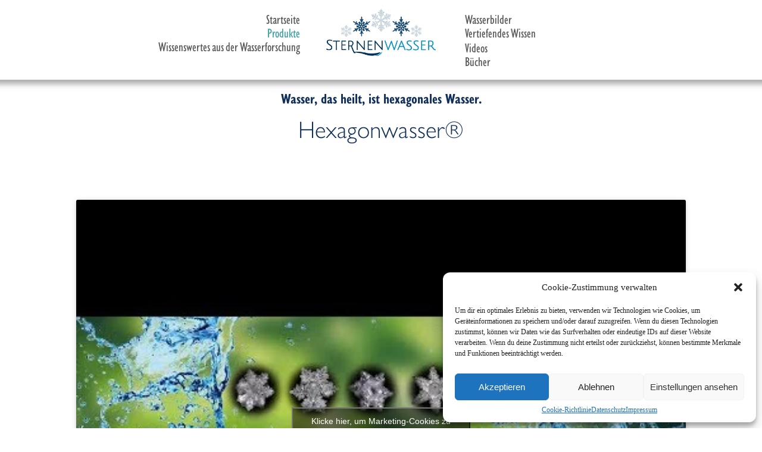

--- FILE ---
content_type: text/html; charset=UTF-8
request_url: https://www.sternenwasser.info/produkte/
body_size: 18164
content:
<!DOCTYPE html>
<html lang="de">
	<head>
		<meta charset="UTF-8" />
		<meta name="viewport" content="width=device-width" />
		<link rel="stylesheet" type="text/css" href="https://www.sternenwasser.info/wp-content/themes/sternwasser/style.css" />
		<link rel="icon" href="https://www.sternenwasser.info/wp-content/themes/sternwasser/favicon.ico" type="image/x-icon" />
		<link rel="shortcut icon" href="/favicon.ico" type="image/x-icon" />		
		<meta name='robots' content='index, follow, max-image-preview:large, max-snippet:-1, max-video-preview:-1' />

	<!-- This site is optimized with the Yoast SEO plugin v24.8.1 - https://yoast.com/wordpress/plugins/seo/ -->
	<title>Produkte Archiv - Sternenwasser</title>
	<link rel="canonical" href="https://www.sternenwasser.info/produkte/" />
	<meta property="og:locale" content="de_DE" />
	<meta property="og:type" content="website" />
	<meta property="og:title" content="Produkte Archiv - Sternenwasser" />
	<meta property="og:url" content="https://www.sternenwasser.info/produkte/" />
	<meta property="og:site_name" content="Sternenwasser" />
	<meta name="twitter:card" content="summary_large_image" />
	<script type="application/ld+json" class="yoast-schema-graph">{"@context":"https://schema.org","@graph":[{"@type":"CollectionPage","@id":"https://www.sternenwasser.info/produkte/","url":"https://www.sternenwasser.info/produkte/","name":"Produkte Archiv - Sternenwasser","isPartOf":{"@id":"https://www.sternenwasser.info/#website"},"breadcrumb":{"@id":"https://www.sternenwasser.info/produkte/#breadcrumb"},"inLanguage":"de"},{"@type":"BreadcrumbList","@id":"https://www.sternenwasser.info/produkte/#breadcrumb","itemListElement":[{"@type":"ListItem","position":1,"name":"Startseite","item":"https://www.sternenwasser.info/"},{"@type":"ListItem","position":2,"name":"Produkte"}]},{"@type":"WebSite","@id":"https://www.sternenwasser.info/#website","url":"https://www.sternenwasser.info/","name":"Sternenwasser","description":"Alle brauchen Sternenwasser","potentialAction":[{"@type":"SearchAction","target":{"@type":"EntryPoint","urlTemplate":"https://www.sternenwasser.info/?s={search_term_string}"},"query-input":{"@type":"PropertyValueSpecification","valueRequired":true,"valueName":"search_term_string"}}],"inLanguage":"de"}]}</script>
	<!-- / Yoast SEO plugin. -->


<link rel="alternate" type="application/rss+xml" title="Sternenwasser &raquo; Feed" href="https://www.sternenwasser.info/feed/" />
<link rel="alternate" type="application/rss+xml" title="Sternenwasser &raquo; Kommentar-Feed" href="https://www.sternenwasser.info/comments/feed/" />
<link rel="alternate" type="application/rss+xml" title="Sternenwasser &raquo; Feed für Produkte" href="https://www.sternenwasser.info/produkte/feed/" />
<script type="text/javascript">
/* <![CDATA[ */
window._wpemojiSettings = {"baseUrl":"https:\/\/s.w.org\/images\/core\/emoji\/15.0.3\/72x72\/","ext":".png","svgUrl":"https:\/\/s.w.org\/images\/core\/emoji\/15.0.3\/svg\/","svgExt":".svg","source":{"concatemoji":"https:\/\/www.sternenwasser.info\/wp-includes\/js\/wp-emoji-release.min.js?ver=6.6.4"}};
/*! This file is auto-generated */
!function(i,n){var o,s,e;function c(e){try{var t={supportTests:e,timestamp:(new Date).valueOf()};sessionStorage.setItem(o,JSON.stringify(t))}catch(e){}}function p(e,t,n){e.clearRect(0,0,e.canvas.width,e.canvas.height),e.fillText(t,0,0);var t=new Uint32Array(e.getImageData(0,0,e.canvas.width,e.canvas.height).data),r=(e.clearRect(0,0,e.canvas.width,e.canvas.height),e.fillText(n,0,0),new Uint32Array(e.getImageData(0,0,e.canvas.width,e.canvas.height).data));return t.every(function(e,t){return e===r[t]})}function u(e,t,n){switch(t){case"flag":return n(e,"\ud83c\udff3\ufe0f\u200d\u26a7\ufe0f","\ud83c\udff3\ufe0f\u200b\u26a7\ufe0f")?!1:!n(e,"\ud83c\uddfa\ud83c\uddf3","\ud83c\uddfa\u200b\ud83c\uddf3")&&!n(e,"\ud83c\udff4\udb40\udc67\udb40\udc62\udb40\udc65\udb40\udc6e\udb40\udc67\udb40\udc7f","\ud83c\udff4\u200b\udb40\udc67\u200b\udb40\udc62\u200b\udb40\udc65\u200b\udb40\udc6e\u200b\udb40\udc67\u200b\udb40\udc7f");case"emoji":return!n(e,"\ud83d\udc26\u200d\u2b1b","\ud83d\udc26\u200b\u2b1b")}return!1}function f(e,t,n){var r="undefined"!=typeof WorkerGlobalScope&&self instanceof WorkerGlobalScope?new OffscreenCanvas(300,150):i.createElement("canvas"),a=r.getContext("2d",{willReadFrequently:!0}),o=(a.textBaseline="top",a.font="600 32px Arial",{});return e.forEach(function(e){o[e]=t(a,e,n)}),o}function t(e){var t=i.createElement("script");t.src=e,t.defer=!0,i.head.appendChild(t)}"undefined"!=typeof Promise&&(o="wpEmojiSettingsSupports",s=["flag","emoji"],n.supports={everything:!0,everythingExceptFlag:!0},e=new Promise(function(e){i.addEventListener("DOMContentLoaded",e,{once:!0})}),new Promise(function(t){var n=function(){try{var e=JSON.parse(sessionStorage.getItem(o));if("object"==typeof e&&"number"==typeof e.timestamp&&(new Date).valueOf()<e.timestamp+604800&&"object"==typeof e.supportTests)return e.supportTests}catch(e){}return null}();if(!n){if("undefined"!=typeof Worker&&"undefined"!=typeof OffscreenCanvas&&"undefined"!=typeof URL&&URL.createObjectURL&&"undefined"!=typeof Blob)try{var e="postMessage("+f.toString()+"("+[JSON.stringify(s),u.toString(),p.toString()].join(",")+"));",r=new Blob([e],{type:"text/javascript"}),a=new Worker(URL.createObjectURL(r),{name:"wpTestEmojiSupports"});return void(a.onmessage=function(e){c(n=e.data),a.terminate(),t(n)})}catch(e){}c(n=f(s,u,p))}t(n)}).then(function(e){for(var t in e)n.supports[t]=e[t],n.supports.everything=n.supports.everything&&n.supports[t],"flag"!==t&&(n.supports.everythingExceptFlag=n.supports.everythingExceptFlag&&n.supports[t]);n.supports.everythingExceptFlag=n.supports.everythingExceptFlag&&!n.supports.flag,n.DOMReady=!1,n.readyCallback=function(){n.DOMReady=!0}}).then(function(){return e}).then(function(){var e;n.supports.everything||(n.readyCallback(),(e=n.source||{}).concatemoji?t(e.concatemoji):e.wpemoji&&e.twemoji&&(t(e.twemoji),t(e.wpemoji)))}))}((window,document),window._wpemojiSettings);
/* ]]> */
</script>
<link rel='stylesheet' id='slick-style-css' href='https://www.sternenwasser.info/wp-content/themes/sternwasser/js/slick/slick.css?ver=6.6.4' type='text/css' media='all' />
<style id='wp-emoji-styles-inline-css' type='text/css'>

	img.wp-smiley, img.emoji {
		display: inline !important;
		border: none !important;
		box-shadow: none !important;
		height: 1em !important;
		width: 1em !important;
		margin: 0 0.07em !important;
		vertical-align: -0.1em !important;
		background: none !important;
		padding: 0 !important;
	}
</style>
<link rel='stylesheet' id='wp-block-library-css' href='https://www.sternenwasser.info/wp-includes/css/dist/block-library/style.min.css?ver=6.6.4' type='text/css' media='all' />
<style id='classic-theme-styles-inline-css' type='text/css'>
/*! This file is auto-generated */
.wp-block-button__link{color:#fff;background-color:#32373c;border-radius:9999px;box-shadow:none;text-decoration:none;padding:calc(.667em + 2px) calc(1.333em + 2px);font-size:1.125em}.wp-block-file__button{background:#32373c;color:#fff;text-decoration:none}
</style>
<style id='global-styles-inline-css' type='text/css'>
:root{--wp--preset--aspect-ratio--square: 1;--wp--preset--aspect-ratio--4-3: 4/3;--wp--preset--aspect-ratio--3-4: 3/4;--wp--preset--aspect-ratio--3-2: 3/2;--wp--preset--aspect-ratio--2-3: 2/3;--wp--preset--aspect-ratio--16-9: 16/9;--wp--preset--aspect-ratio--9-16: 9/16;--wp--preset--color--black: #000000;--wp--preset--color--cyan-bluish-gray: #abb8c3;--wp--preset--color--white: #ffffff;--wp--preset--color--pale-pink: #f78da7;--wp--preset--color--vivid-red: #cf2e2e;--wp--preset--color--luminous-vivid-orange: #ff6900;--wp--preset--color--luminous-vivid-amber: #fcb900;--wp--preset--color--light-green-cyan: #7bdcb5;--wp--preset--color--vivid-green-cyan: #00d084;--wp--preset--color--pale-cyan-blue: #8ed1fc;--wp--preset--color--vivid-cyan-blue: #0693e3;--wp--preset--color--vivid-purple: #9b51e0;--wp--preset--gradient--vivid-cyan-blue-to-vivid-purple: linear-gradient(135deg,rgba(6,147,227,1) 0%,rgb(155,81,224) 100%);--wp--preset--gradient--light-green-cyan-to-vivid-green-cyan: linear-gradient(135deg,rgb(122,220,180) 0%,rgb(0,208,130) 100%);--wp--preset--gradient--luminous-vivid-amber-to-luminous-vivid-orange: linear-gradient(135deg,rgba(252,185,0,1) 0%,rgba(255,105,0,1) 100%);--wp--preset--gradient--luminous-vivid-orange-to-vivid-red: linear-gradient(135deg,rgba(255,105,0,1) 0%,rgb(207,46,46) 100%);--wp--preset--gradient--very-light-gray-to-cyan-bluish-gray: linear-gradient(135deg,rgb(238,238,238) 0%,rgb(169,184,195) 100%);--wp--preset--gradient--cool-to-warm-spectrum: linear-gradient(135deg,rgb(74,234,220) 0%,rgb(151,120,209) 20%,rgb(207,42,186) 40%,rgb(238,44,130) 60%,rgb(251,105,98) 80%,rgb(254,248,76) 100%);--wp--preset--gradient--blush-light-purple: linear-gradient(135deg,rgb(255,206,236) 0%,rgb(152,150,240) 100%);--wp--preset--gradient--blush-bordeaux: linear-gradient(135deg,rgb(254,205,165) 0%,rgb(254,45,45) 50%,rgb(107,0,62) 100%);--wp--preset--gradient--luminous-dusk: linear-gradient(135deg,rgb(255,203,112) 0%,rgb(199,81,192) 50%,rgb(65,88,208) 100%);--wp--preset--gradient--pale-ocean: linear-gradient(135deg,rgb(255,245,203) 0%,rgb(182,227,212) 50%,rgb(51,167,181) 100%);--wp--preset--gradient--electric-grass: linear-gradient(135deg,rgb(202,248,128) 0%,rgb(113,206,126) 100%);--wp--preset--gradient--midnight: linear-gradient(135deg,rgb(2,3,129) 0%,rgb(40,116,252) 100%);--wp--preset--font-size--small: 13px;--wp--preset--font-size--medium: 20px;--wp--preset--font-size--large: 36px;--wp--preset--font-size--x-large: 42px;--wp--preset--spacing--20: 0.44rem;--wp--preset--spacing--30: 0.67rem;--wp--preset--spacing--40: 1rem;--wp--preset--spacing--50: 1.5rem;--wp--preset--spacing--60: 2.25rem;--wp--preset--spacing--70: 3.38rem;--wp--preset--spacing--80: 5.06rem;--wp--preset--shadow--natural: 6px 6px 9px rgba(0, 0, 0, 0.2);--wp--preset--shadow--deep: 12px 12px 50px rgba(0, 0, 0, 0.4);--wp--preset--shadow--sharp: 6px 6px 0px rgba(0, 0, 0, 0.2);--wp--preset--shadow--outlined: 6px 6px 0px -3px rgba(255, 255, 255, 1), 6px 6px rgba(0, 0, 0, 1);--wp--preset--shadow--crisp: 6px 6px 0px rgba(0, 0, 0, 1);}:where(.is-layout-flex){gap: 0.5em;}:where(.is-layout-grid){gap: 0.5em;}body .is-layout-flex{display: flex;}.is-layout-flex{flex-wrap: wrap;align-items: center;}.is-layout-flex > :is(*, div){margin: 0;}body .is-layout-grid{display: grid;}.is-layout-grid > :is(*, div){margin: 0;}:where(.wp-block-columns.is-layout-flex){gap: 2em;}:where(.wp-block-columns.is-layout-grid){gap: 2em;}:where(.wp-block-post-template.is-layout-flex){gap: 1.25em;}:where(.wp-block-post-template.is-layout-grid){gap: 1.25em;}.has-black-color{color: var(--wp--preset--color--black) !important;}.has-cyan-bluish-gray-color{color: var(--wp--preset--color--cyan-bluish-gray) !important;}.has-white-color{color: var(--wp--preset--color--white) !important;}.has-pale-pink-color{color: var(--wp--preset--color--pale-pink) !important;}.has-vivid-red-color{color: var(--wp--preset--color--vivid-red) !important;}.has-luminous-vivid-orange-color{color: var(--wp--preset--color--luminous-vivid-orange) !important;}.has-luminous-vivid-amber-color{color: var(--wp--preset--color--luminous-vivid-amber) !important;}.has-light-green-cyan-color{color: var(--wp--preset--color--light-green-cyan) !important;}.has-vivid-green-cyan-color{color: var(--wp--preset--color--vivid-green-cyan) !important;}.has-pale-cyan-blue-color{color: var(--wp--preset--color--pale-cyan-blue) !important;}.has-vivid-cyan-blue-color{color: var(--wp--preset--color--vivid-cyan-blue) !important;}.has-vivid-purple-color{color: var(--wp--preset--color--vivid-purple) !important;}.has-black-background-color{background-color: var(--wp--preset--color--black) !important;}.has-cyan-bluish-gray-background-color{background-color: var(--wp--preset--color--cyan-bluish-gray) !important;}.has-white-background-color{background-color: var(--wp--preset--color--white) !important;}.has-pale-pink-background-color{background-color: var(--wp--preset--color--pale-pink) !important;}.has-vivid-red-background-color{background-color: var(--wp--preset--color--vivid-red) !important;}.has-luminous-vivid-orange-background-color{background-color: var(--wp--preset--color--luminous-vivid-orange) !important;}.has-luminous-vivid-amber-background-color{background-color: var(--wp--preset--color--luminous-vivid-amber) !important;}.has-light-green-cyan-background-color{background-color: var(--wp--preset--color--light-green-cyan) !important;}.has-vivid-green-cyan-background-color{background-color: var(--wp--preset--color--vivid-green-cyan) !important;}.has-pale-cyan-blue-background-color{background-color: var(--wp--preset--color--pale-cyan-blue) !important;}.has-vivid-cyan-blue-background-color{background-color: var(--wp--preset--color--vivid-cyan-blue) !important;}.has-vivid-purple-background-color{background-color: var(--wp--preset--color--vivid-purple) !important;}.has-black-border-color{border-color: var(--wp--preset--color--black) !important;}.has-cyan-bluish-gray-border-color{border-color: var(--wp--preset--color--cyan-bluish-gray) !important;}.has-white-border-color{border-color: var(--wp--preset--color--white) !important;}.has-pale-pink-border-color{border-color: var(--wp--preset--color--pale-pink) !important;}.has-vivid-red-border-color{border-color: var(--wp--preset--color--vivid-red) !important;}.has-luminous-vivid-orange-border-color{border-color: var(--wp--preset--color--luminous-vivid-orange) !important;}.has-luminous-vivid-amber-border-color{border-color: var(--wp--preset--color--luminous-vivid-amber) !important;}.has-light-green-cyan-border-color{border-color: var(--wp--preset--color--light-green-cyan) !important;}.has-vivid-green-cyan-border-color{border-color: var(--wp--preset--color--vivid-green-cyan) !important;}.has-pale-cyan-blue-border-color{border-color: var(--wp--preset--color--pale-cyan-blue) !important;}.has-vivid-cyan-blue-border-color{border-color: var(--wp--preset--color--vivid-cyan-blue) !important;}.has-vivid-purple-border-color{border-color: var(--wp--preset--color--vivid-purple) !important;}.has-vivid-cyan-blue-to-vivid-purple-gradient-background{background: var(--wp--preset--gradient--vivid-cyan-blue-to-vivid-purple) !important;}.has-light-green-cyan-to-vivid-green-cyan-gradient-background{background: var(--wp--preset--gradient--light-green-cyan-to-vivid-green-cyan) !important;}.has-luminous-vivid-amber-to-luminous-vivid-orange-gradient-background{background: var(--wp--preset--gradient--luminous-vivid-amber-to-luminous-vivid-orange) !important;}.has-luminous-vivid-orange-to-vivid-red-gradient-background{background: var(--wp--preset--gradient--luminous-vivid-orange-to-vivid-red) !important;}.has-very-light-gray-to-cyan-bluish-gray-gradient-background{background: var(--wp--preset--gradient--very-light-gray-to-cyan-bluish-gray) !important;}.has-cool-to-warm-spectrum-gradient-background{background: var(--wp--preset--gradient--cool-to-warm-spectrum) !important;}.has-blush-light-purple-gradient-background{background: var(--wp--preset--gradient--blush-light-purple) !important;}.has-blush-bordeaux-gradient-background{background: var(--wp--preset--gradient--blush-bordeaux) !important;}.has-luminous-dusk-gradient-background{background: var(--wp--preset--gradient--luminous-dusk) !important;}.has-pale-ocean-gradient-background{background: var(--wp--preset--gradient--pale-ocean) !important;}.has-electric-grass-gradient-background{background: var(--wp--preset--gradient--electric-grass) !important;}.has-midnight-gradient-background{background: var(--wp--preset--gradient--midnight) !important;}.has-small-font-size{font-size: var(--wp--preset--font-size--small) !important;}.has-medium-font-size{font-size: var(--wp--preset--font-size--medium) !important;}.has-large-font-size{font-size: var(--wp--preset--font-size--large) !important;}.has-x-large-font-size{font-size: var(--wp--preset--font-size--x-large) !important;}
:where(.wp-block-post-template.is-layout-flex){gap: 1.25em;}:where(.wp-block-post-template.is-layout-grid){gap: 1.25em;}
:where(.wp-block-columns.is-layout-flex){gap: 2em;}:where(.wp-block-columns.is-layout-grid){gap: 2em;}
:root :where(.wp-block-pullquote){font-size: 1.5em;line-height: 1.6;}
</style>
<link rel='stylesheet' id='cmplz-general-css' href='https://www.sternenwasser.info/wp-content/plugins/complianz-gdpr/assets/css/cookieblocker.min.css?ver=1743684731' type='text/css' media='all' />
<link rel='stylesheet' id='fancybox-css' href='https://www.sternenwasser.info/wp-content/plugins/easy-fancybox/fancybox/1.5.4/jquery.fancybox.min.css?ver=6.6.4' type='text/css' media='screen' />
<style id='fancybox-inline-css' type='text/css'>
#fancybox-outer{background:#ffffff}#fancybox-content{background:#ffffff;border-color:#ffffff;color:#000000;}#fancybox-title,#fancybox-title-float-main{color:#fff}
</style>
<script type="text/javascript" src="https://www.sternenwasser.info/wp-content/themes/sternwasser/js/jquerylatest.js" id="jquerylatest-js"></script>
<script type="text/javascript" src="https://www.sternenwasser.info/wp-content/themes/sternwasser/js/sticky-sidebar.js" id="sticky-sidebar-js"></script>
<script type="text/javascript" src="https://www.sternenwasser.info/wp-includes/js/jquery/jquery.min.js?ver=3.7.1" id="jquery-core-js"></script>
<script type="text/javascript" src="https://www.sternenwasser.info/wp-includes/js/jquery/jquery-migrate.min.js?ver=3.4.1" id="jquery-migrate-js"></script>
<script type="text/javascript" src="https://www.sternenwasser.info/wp-content/themes/sternwasser/js/scripts.js" id="swscripts-js"></script>
<script type="text/javascript" src="https://www.sternenwasser.info/wp-content/themes/sternwasser/js/smooth-scroll.js" id="smoothscrollscripts-js"></script>
<script type="text/javascript" src="https://www.sternenwasser.info/wp-content/themes/sternwasser/js/slick/slick.min.js" id="slick-js"></script>
<link rel="https://api.w.org/" href="https://www.sternenwasser.info/wp-json/" /><link rel="EditURI" type="application/rsd+xml" title="RSD" href="https://www.sternenwasser.info/xmlrpc.php?rsd" />
<meta name="generator" content="WordPress 6.6.4" />
			<style>.cmplz-hidden {
					display: none !important;
				}</style>	<!-- Google tag (gtag.js) -->
	<script async src="https://www.googletagmanager.com/gtag/js?id=G-JL6VV2XP9G"></script>
	<script>
		  window.dataLayer = window.dataLayer || [];
		  function gtag(){dataLayer.push(arguments);}
		  gtag('js', new Date());
		  gtag('config', 'G-JL6VV2XP9G');
	</script>
<meta name="generator" content="Elementor 3.28.3; features: additional_custom_breakpoints, e_local_google_fonts; settings: css_print_method-external, google_font-enabled, font_display-auto">
<style type="text/css">.recentcomments a{display:inline !important;padding:0 !important;margin:0 !important;}</style>			<style>
				.e-con.e-parent:nth-of-type(n+4):not(.e-lazyloaded):not(.e-no-lazyload),
				.e-con.e-parent:nth-of-type(n+4):not(.e-lazyloaded):not(.e-no-lazyload) * {
					background-image: none !important;
				}
				@media screen and (max-height: 1024px) {
					.e-con.e-parent:nth-of-type(n+3):not(.e-lazyloaded):not(.e-no-lazyload),
					.e-con.e-parent:nth-of-type(n+3):not(.e-lazyloaded):not(.e-no-lazyload) * {
						background-image: none !important;
					}
				}
				@media screen and (max-height: 640px) {
					.e-con.e-parent:nth-of-type(n+2):not(.e-lazyloaded):not(.e-no-lazyload),
					.e-con.e-parent:nth-of-type(n+2):not(.e-lazyloaded):not(.e-no-lazyload) * {
						background-image: none !important;
					}
				}
			</style>
			<link rel="icon" href="https://www.sternenwasser.info/wp-content/uploads/2020/08/cropped-Logo-Sternenwasser-mini-32x32.jpg" sizes="32x32" />
<link rel="icon" href="https://www.sternenwasser.info/wp-content/uploads/2020/08/cropped-Logo-Sternenwasser-mini-192x192.jpg" sizes="192x192" />
<link rel="apple-touch-icon" href="https://www.sternenwasser.info/wp-content/uploads/2020/08/cropped-Logo-Sternenwasser-mini-180x180.jpg" />
<meta name="msapplication-TileImage" content="https://www.sternenwasser.info/wp-content/uploads/2020/08/cropped-Logo-Sternenwasser-mini-270x270.jpg" />

		<!-- Google Tag Manager
		<script>(function(w,d,s,l,i){w[l]=w[l]||[];w[l].push({'gtm.start':
		new Date().getTime(),event:'gtm.js'});var f=d.getElementsByTagName(s)[0],
		j=d.createElement(s),dl=l!='dataLayer'?'&l='+l:'';j.async=true;j.src=
		'https://www.googletagmanager.com/gtm.js?id='+i+dl;f.parentNode.insertBefore(j,f);
		})(window,document,'script','dataLayer','GTM-TRJLFRQ');</script>
		End Google Tag Manager -->
		
	</head>
	<body data-cmplz=1 class="archive post-type-archive post-type-archive-produkte elementor-default elementor-kit-724">

		<!-- Google Tag Manager (noscript)
		<noscript><iframe src="https://www.googletagmanager.com/ns.html?id=GTM-TRJLFRQ"
		height="0" width="0" style="display:none;visibility:hidden"></iframe></noscript>
		End Google Tag Manager (noscript) -->	
	
		<div id="wrapper" class="hfeed">
			<header id="header" role="banner">
				<div class="shadowwrap">
					<div class="colorwrap">
						<div class="wrap">
							<div class="menu-left">
								<div class="menu-hauptmenu-links-container"><ul id="menu-hauptmenu-links" class="menu"><li id="menu-item-594" class="menu-item menu-item-type-post_type menu-item-object-page menu-item-home menu-item-594"><a href="https://www.sternenwasser.info/">Startseite</a></li>
<li id="menu-item-13" class="menu-item menu-item-type-post_type_archive menu-item-object-produkte current-menu-item menu-item-13"><a href="https://www.sternenwasser.info/produkte/" aria-current="page">Produkte</a></li>
<li id="menu-item-18" class="menu-item menu-item-type-post_type_archive menu-item-object-wissenwertes menu-item-18"><a href="https://www.sternenwasser.info/wissenswertes/">Wissenswertes aus der Wasserforschung</a></li>
</ul></div>							</div>
			
							<section id="branding">
								<a class="logo" href="https://www.sternenwasser.info/" title="Sternenwasser" rel="home"><img src="https://www.sternenwasser.info/wp-content/themes/sternwasser/img/Logo-Sternenwasser.jpg" alt="Sternenwasser" title="Sternenwasser" /></a>
								<a class="minilogo" href="https://www.sternenwasser.info/" title="Sternenwasser" rel="home"><img src="https://www.sternenwasser.info/wp-content/themes/sternwasser/img/Logo-Sternenwasser-mini.jpg" alt="Sternenwasser" title="Sternenwasser" /></a>
							</section>
				
							<div class="menu-right">
								<div class="menu-hauptmenu-rechts-container"><ul id="menu-hauptmenu-rechts" class="menu"><li id="menu-item-595" class="menu-item menu-item-type-post_type_archive menu-item-object-wasserbilder menu-item-595"><a href="https://www.sternenwasser.info/wasserbilder/">Wasserbilder</a></li>
<li id="menu-item-591" class="dropdown menu-item menu-item-type-post_type menu-item-object-page menu-item-591"><a href="https://www.sternenwasser.info/vertiefendes-wissen/">Vertiefendes Wissen</a></li>
<li id="menu-item-21" class="menu-item menu-item-type-post_type_archive menu-item-object-videos menu-item-21"><a href="https://www.sternenwasser.info/videos/">Videos</a></li>
<li id="menu-item-22" class="menu-item menu-item-type-post_type_archive menu-item-object-buchempfehlung menu-item-22"><a href="https://www.sternenwasser.info/buchempfehlungen/">Bücher</a></li>
</ul></div>							</div>
							
							<div class="dropdown">
								<div class="shadowwrap">
									<div class="bcwrap">
										<div class="wrap">
									
											<div class="menu-dropdown-container"><ul id="menu-dropdown" class="menu"><li id="menu-item-293" class="menu-item menu-item-type-post_type menu-item-object-page menu-item-293"><a href="https://www.sternenwasser.info/vertiefendes-wissen/das-koerperwasser-indikator-fuer-gesundheit-und-leistungsfaehigkeit/">Das Körperwasser – Indikator für Gesundheit und Leistungsfähigkeit</a></li>
<li id="menu-item-294" class="menu-item menu-item-type-post_type menu-item-object-page menu-item-294"><a href="https://www.sternenwasser.info/vertiefendes-wissen/die-hexagonwasser-therapie/">Die Hexagonwasser®-Therapie</a></li>
<li id="menu-item-299" class="menu-item menu-item-type-post_type menu-item-object-page menu-item-299"><a href="https://www.sternenwasser.info/vertiefendes-wissen/wassermangel-die-grundstoerung-des-biologischen-systems/">Wassermangel – Die Grundstörung des biologischen Systems</a></li>
<li id="menu-item-297" class="menu-item menu-item-type-post_type menu-item-object-page menu-item-297"><a href="https://www.sternenwasser.info/vertiefendes-wissen/hexagonwasser-konkrete-gesundheitliche-auswirkungen/">Hexagonwasser® – Konkrete gesundheitliche Auswirkungen</a></li>
<li id="menu-item-298" class="menu-item menu-item-type-post_type menu-item-object-page menu-item-298"><a href="https://www.sternenwasser.info/vertiefendes-wissen/wasser-report-der-uno-deutschland-auf-platz-57/">Wasser-Report der Uno: Deutschland auf Platz 57</a></li>
<li id="menu-item-295" class="menu-item menu-item-type-post_type menu-item-object-page menu-item-295"><a href="https://www.sternenwasser.info/vertiefendes-wissen/drei-schritte-zu-gutem-lebendigem-wasser/">Drei Schritte zu gutem, lebendigem Wasser</a></li>
<li id="menu-item-296" class="menu-item menu-item-type-post_type menu-item-object-page menu-item-296"><a href="https://www.sternenwasser.info/vertiefendes-wissen/hexagonwasser/">Hexagonwasser®</a></li>
<li id="menu-item-292" class="menu-item menu-item-type-post_type menu-item-object-page menu-item-292"><a href="https://www.sternenwasser.info/vertiefendes-wissen/44-gute-gruende-taeglich-hexagonwasser-zu-trinken/">44 gute Gründe, täglich Hexagonwasser® zu trinken</a></li>
<li id="menu-item-555" class="menu-item menu-item-type-post_type menu-item-object-page menu-item-555"><a href="https://www.sternenwasser.info/vertiefendes-wissen/im-mittelpunkt-des-wassersterns/">Im Mittelpunkt des Wassersterns</a></li>
<li id="menu-item-554" class="menu-item menu-item-type-post_type menu-item-object-page menu-item-554"><a href="https://www.sternenwasser.info/vertiefendes-wissen/veraenderung-von-wasser-durch-den-geist/">Veränderung von Wasser durch den Geist</a></li>
<li id="menu-item-553" class="menu-item menu-item-type-post_type menu-item-object-page menu-item-553"><a href="https://www.sternenwasser.info/vertiefendes-wissen/veraenderung-von-wasser-durch-heilende-pflanzenstoffe/">Veränderung von Wasser durch heilende Pflanzenstoffe</a></li>
<li id="menu-item-734" class="menu-item menu-item-type-post_type menu-item-object-page menu-item-734"><a href="https://www.sternenwasser.info/vertiefendes-wissen/lebendiges-wasser-trinken-und-energie-in-vollen-zuegen-spueren/">Lebendiges Wasser trinken und Energie in vollen Zügen spüren</a></li>
</ul></div>										</div>
									</div>
								</div>
							</div>
						</div>
					</div>
				</div>
				
			</header>
		<div id="container">
	<main role="main">
		<!-- section -->
		<section>
			
			
			<h2 class="archive-title-sub">Wasser, das heilt, ist hexagonales Wasser.</h2>
			<h3 class="archive-title">Hexagonwasser®</h3>
			
			
			<div class="videoframe">
					
				<div class="wrap">
					
					<iframe data-placeholder-image="https://www.sternenwasser.info/wp-content/uploads/complianz/placeholders/youtubeZYG-NS2OsEA-hqdefault.webp" data-category="marketing" data-service="youtube" class="cmplz-placeholder-element cmplz-iframe cmplz-iframe-styles cmplz-video " data-cmplz-target="src" data-src-cmplz="https://www.youtube-nocookie.com/embed/ZYG-NS2OsEA?rel=0&amp;controls=0&amp;showinfo=0"  src="about:blank"  allow="autoplay; encrypted-media" allowfullscreen="" width="920" height="540" frameborder="0"></iframe>
				
				</div>
					
			</div>			
			
			
				    		
	    										
						<div class="product blau">
							<div class="dot"></div>
							<div class="wrap">
								<div class="galerieWrap">
									<div class="galerie">
																																			<div><img src="https://www.sternenwasser.info/wp-content/uploads/2018/06/AN_AuftischProD2016_RGB_Cellavita-931x1024.png" title="" alt="" /></div>													
																									<div><img src="https://www.sternenwasser.info/wp-content/uploads/2018/06/Auftischfilter_Mood_Pro-1024x683.jpg" title="" alt="" /></div>													
																																</div>
								</div>
							
								<div class="content">
							
									<div class="inital">
								
										<h3 class="anchoroffset" id="die-basis">Die Basis.</h3>
										<div class="text">
											<p>Dass wir unser Trinkwasser extra filtern sollten, bevor wir es zu uns nehmen, ist hinlänglich bekannt. Das Wasser aus deutschen Hähnen wird uns als das meistkontrollierteste Lebensmittel, manchmal sogar bestkontrollierte Lebensmittel bezeichnet. Das klingt gut und vermittelt den Eindruck, die Qualität des Wassers wäre ebenfalls sehr gut oder hervorragend. Doch der Zusatz “meistkontrolliert” sagt überhaupt nichts über die eigentliche Qualität des Leitungswassers aus. Allein schon, weil der Weg zu Ihrem Wasserhahn genügend Möglichkeiten der Verunreinigung, z.B. durch alte (bleihaltige) Wasserleitungen, bietet. Zum anderen werden nur ca. 50 Schadstoffe aus dem Wasser herausgefiltert. Bleibt die Frage offen, was mit den vielen anderen Schadstoffen wie Pestiziden, Arzneimittelrückständen, Hormonen &amp; Chemikalien, die nach wie vor im Wasser sind, passiert? Denken Sie immer noch, dass Leitungswasser ohne Filtration ausreichend sei? Dann vergleichen Sie doch einmal die Bilder der Wasserkristalle unter <a href="/wasserbilder/">Wasserbilder</a>.</p>
										</div>
									
										<div class="open">
											<a href="">Daten & Zubehör</a>
										</div>
									
									</div>
								
									<div class="secondary">
								
										<div class="tabControl">
											<span class="tabOne active"><span class="wrap">Daten</span></span><span class="tabTwo"><span class="wrap">Zubehör</span></span>
										</div>
										<div class="content">
											<div class="tabOne active">
												<h4>AUFTISCHANLAGE</h4>
<p>Edelstahlwasserhahn mit vorbereitetem Gewinde M22 zum Anschluss von Wirblern<br />
Gewinde mit Adapter: M24 Außen-Grobgewinde (passt auf den gängigen Standartwasserhahn)<br />
Gewinde ohne Adapter: M22 Innen-Feingewinde<br />
Mit Lebensblume-Button und energetischer Aktivierung</p>
<h4>ABMESSUNG</h4>
<ul>
<li>Höhe: 30cm</li>
<li>Durchmesser: 12cm</li>
<li>Schlauchlänge: ca. 80cm</li>
</ul>
<h4>MONTAGE</h4>
<p>Einfach das Spezial-Umlenkventil an den Wasserhahn anschrauben, den mitgelieferten Filter einsetzen &#8211; fertig.<br />
Nicht in Verbindung mit einem Boiler geeignet.</p>
											</div>
									
											<div class="tabTwo">
																										
														<div class="recommendation">
															<h4>Alvito Filterkartusche ABF Primus® SD "blau"</h4>
															<div class="productimage"><a target="_blank" href="https://www.cellavita.de/Alvito-Filterkartusche-Aktivkohlefilter-ABF-Primus-SD-blau/06-006-02"><img src="https://www.sternenwasser.info/wp-content/uploads/2018/06/Aquanevo-Kompo-PrimusSD_detail_250px.png" alt="" title="" /></a></div>
															<span><a class="shoplink" target="_blank" href="https://www.cellavita.de/Alvito-Filterkartusche-Aktivkohlefilter-ABF-Primus-SD-blau/06-006-02">Zum Shop</a></span>
														</div>
														
																												
														<div class="recommendation">
															<h4>Alvito Filterkartusche ABF Primus® EM "gelb"</h4>
															<div class="productimage"><a target="_blank" href="https://www.cellavita.de/Alvito-Filterkartusche-Aktivkohlefilter-ABF-Primus-EM-gelb/06-006-03"><img src="https://www.sternenwasser.info/wp-content/uploads/2018/06/Aquanevo-Kompo-PrimusEM_detail_250px.png" alt="" title="" /></a></div>
															<span><a class="shoplink" target="_blank" href="https://www.cellavita.de/Alvito-Filterkartusche-Aktivkohlefilter-ABF-Primus-EM-gelb/06-006-03">Zum Shop</a></span>
														</div>
														
																												
														<div class="recommendation">
															<h4>Alvito Filterkartusche ABF Primus® CLC "grün"</h4>
															<div class="productimage"><a target="_blank" href="https://www.cellavita.de/Alvito-Filterkartusche-Aktivkohlefilter-ABF-Primus-CLC-gruen/06-006-04"><img src="https://www.sternenwasser.info/wp-content/uploads/2018/06/Aquanevo-Kompo-PrimusCLC_detail_250px.png" alt="" title="" /></a></div>
															<span><a class="shoplink" target="_blank" href="https://www.cellavita.de/Alvito-Filterkartusche-Aktivkohlefilter-ABF-Primus-CLC-gruen/06-006-04">Zum Shop</a></span>
														</div>
														
																									
												
											
											</div>
									
											<div class="buttons">
									
												<a target="_blank" href="https://www.cellavita.de/Alvito-AuftischFilter-BASIC-ohne-Filterkartusche/06-006-01-S">Zum Shop</a>
												<a class="close" href="">Fertig!</a>
									
											</div>
										</div>
									</div>
								
								</div>
							</div>
						
						</div>	    			

	    		
					    		
	    										
						<div class="product gruen">
							<div class="dot"></div>
							<div class="wrap">
								<div class="galerieWrap">
									<div class="galerie">
																																			<div><img src="https://www.sternenwasser.info/wp-content/uploads/2018/06/QuirlNEU.png" title="" alt="" /></div>													
																									<div><img src="https://www.sternenwasser.info/wp-content/uploads/2018/06/KrugWirblerneu.png" title="" alt="" /></div>													
																																</div>
								</div>
							
								<div class="content">
							
									<div class="inital">
								
										<h3 class="anchoroffset" id="der-handwirbler">Der Handwirbler.</h3>
										<div class="text">
											<p>Zurück zu den Wurzeln dachte man sich als man die Entwicklung des therapeutischen Hexagonwasser ®-Hand-Wirblers in Auftrag gab. Weg von der Elektronik, der Abhängigkeit von Strom, wieder zurück zu den guten alten Zeiten, als per Hand die Aufgaben des Alltages bewältigt wurden. Machen Sie sich unabhängig, jederzeit und überall, mit dem Hexagonwasser®-Hand-Wirbler von Cellavita®.<br />
Er ist nicht nur sehr funktionell, sondern sieht überdies noch sehr schick aus. Mit einem Gehäuse aus hochwertigem Kunststoff und Bauteilen aus hochwertigstem Edelstahl zieht er die Blicke auf sich.</p>
										</div>
									
										<div class="open">
											<a href="">Daten & Zubehör</a>
										</div>
									
									</div>
								
									<div class="secondary">
								
										<div class="tabControl">
											<span class="tabOne active"><span class="wrap">Daten</span></span><span class="tabTwo"><span class="wrap">Zubehör</span></span>
										</div>
										<div class="content">
											<div class="tabOne active">
												<h4>WIRBLER</h4>
<ul>
<li>Therapeutische Hexagonwasser®-Hand-Wirbler &#8211; Made in Germany by cellavita</li>
<li>Mit ausgeklappten Flügelelementen</li>
<li>Nach wenigen Sekunden baut sich ein ausgeprägter Schauberger-Wirbel auf</li>
</ul>
											</div>
									
											<div class="tabTwo">
																										
														<div class="recommendation">
															<h4>Glaskrug</h4>
															<div class="productimage"><a target="_blank" href="https://www.cellavita.de/Glaskrug-1l/03007-01-1"><img src="https://www.sternenwasser.info/wp-content/uploads/2018/06/Krug_web.png" alt="" title="" /></a></div>
															<span><a class="shoplink" target="_blank" href="https://www.cellavita.de/Glaskrug-1l/03007-01-1">Zum Shop</a></span>
														</div>
														
																												
														<div class="recommendation">
															<h4> Glasflasche ohne Kupferspirale </h4>
															<div class="productimage"><a target="_blank" href="https://www.cellavita.de/Glasflasche-mit-praktischem-Buegelverschluss/03007-01-2"><img src="https://www.sternenwasser.info/wp-content/uploads/2018/06/Bilder-6.png" alt="" title="" /></a></div>
															<span><a class="shoplink" target="_blank" href="https://www.cellavita.de/Glasflasche-mit-praktischem-Buegelverschluss/03007-01-2">Zum Shop</a></span>
														</div>
														
																									
												
											
											</div>
									
											<div class="buttons">
									
												<a target="_blank" href="https://www.cellavita.de/Hexagonwasser-Wirbler-Hand/03008-04">Zum Shop</a>
												<a class="close" href="">Fertig!</a>
									
											</div>
										</div>
									</div>
								
								</div>
							</div>
						
						</div>	    			

	    		
					    		
	    										
						<div class="product dunklesgruen">
							<div class="dot"></div>
							<div class="wrap">
								<div class="galerieWrap">
									<div class="galerie">
																																			<div><img src="https://www.sternenwasser.info/wp-content/uploads/2018/06/Cellavital-Optimierer.png" title="" alt="" /></div>													
																									<div><img src="https://www.sternenwasser.info/wp-content/uploads/2018/06/Bild-4.png" title="" alt="" /></div>													
																									<div><img src="https://www.sternenwasser.info/wp-content/uploads/2018/06/Bild-7.png" title="" alt="" /></div>													
																																</div>
								</div>
							
								<div class="content">
							
									<div class="inital">
								
										<h3 class="anchoroffset" id="der-optimierer">Der Optimierer.</h3>
										<div class="text">
											<p>Über die Stichworte Vitalisierung, Strukturierung, Optimierung, das Informieren von Lebensmitteln und Wasser (Wasser ist auch ein Lebensmittel), wurden in der Vergangenheit erbitterte Diskussionen geführt. Bei der tradierten Sichtweise geht es um Kämpfe zwischen Naturwissenschaftlern und ganzheitlich arbeitenden Medizinern, Therapeuten und Heilpraktikern sowie um Richter, die meinen, sie hätten Scharlatane ertappt und dem Recht zugeführt. Jahrelange Forschung und Entwicklung der Themenbereiche Informationsmedizin, Frequenztherapie und komplementärmedizinische Diagnose- und Therapieverfahren, ergaben allerdings Erkenntnisse, die nur sehr unzureichend auf Basis der alten Sichtweise erklärbar und nachvollziehbar sind.</p>
<p>Von verschieden Autoren sind im Internet Aussagen über Wasser, das Gedächtnis des Wassers, die Struktur des Wassers (Masaru Emoto), Wasseroptimierung und -strukturierung dokumentiert. Den Befürwortern dieses Ansatzes erscheint es plausibel, Wasser und Lebensmittel, die oftmals zu einem grossen Prozentsatz aus Wasser bestehen, zu informieren.</p>
<p>Frappierend war, dass nach Einsatz des Gerätes zur Optimierung von Wasser, von der Mehrheit der Tester eine Veränderung des Geschmacks beschrieben wurde. Nahezu einhellig wurde der Geschmack als weicher oder harmonischer bezeichnet, gleichzeitig nahmen viele Tester einen wesentlich grösseren Schluck vom behandelten Wasser, als von der Vergleichsprobe. Im Verlaufe der Tests zeigte sich, dass der beschriebene Geschmacksunterschied abhängig von der Härte des Wassers war.<br />
Je härter das Wasser, desto grösser der gefühlte Unterschied. Gleiche Resultate brachten Blindverkostungen von Wein, wobei relativ preiswerte Weine behandelt besser schmeckten, als teuere Weine mit spezifischen Geschmackskomponenten, die jedoch einen Teil des individuellen Geschmackes verloren, aber ebenfalls als harmonischer empfunden wurden. Lebensmittel können sich im Geschmack verändern, er wird anschliessend oftmals intensiver und „natürlicher“ bezeichnet.</p>
<p>Es gilt in der nahen Zukunft abzuklären, ob mit diesem Ansatz auch die Möglichkeit des Körpers gestärkt werden kann, z.B. Spurenelemente und vorhandene Vitamine besser aus der Nahrung aufnehmen und ob ggf. die Auswirkungen von Lebensmittelunverträglichkeiten vermindert werden können. Nicht auszuschliessen ist es auch, dass die Wirksamkeit von Medikamenten gesteigert werden und sich Nebenwirkungen verringern. Sollten die Entwicklungsziele in der breiten Anwendung mit Hilfe von geeigneten Messmethoden bestätigt werden, so würde dieses Ergebnis nicht überraschen.</p>
										</div>
									
										<div class="open">
											<a href="">Daten & Zubehör</a>
										</div>
									
									</div>
								
									<div class="secondary">
								
										<div class="tabControl">
											<span class="tabOne active"><span class="wrap">Daten</span></span><span class="tabTwo"><span class="wrap">Zubehör</span></span>
										</div>
										<div class="content">
											<div class="tabOne active">
												<h4>TECHNISCHE DATEN</h4>
<p>Spannungsversorgung: 3 V<br />
Batterietechnologie: Lithium Knopfzelle<br />
Batterietyp: CR 2450<br />
Theoretische Lebensdauer der Batterie bei 2 Anwendungen täglich: &gt; 4 Jahre<br />
Maße (in mm): 62 x 102 x 18<br />
Gewicht: ca. 70 g<br />
Gehäuse: ABS</p>
<h4>GARANTIE</h4>
<p>2 Jahre Garantie ab Kaufdatum auf Material- und Produktionsfehler des Produktes</p>
											</div>
									
											<div class="tabTwo">
																										
														<div class="recommendation">
															<h4>Glaskrug</h4>
															<div class="productimage"><a target="_blank" href="https://www.cellavita.de/Glasflasche-mit-praktischem-Buegelverschluss/03007-01-2"><img src="https://www.sternenwasser.info/wp-content/uploads/2018/06/Krug_web.png" alt="" title="" /></a></div>
															<span><a class="shoplink" target="_blank" href="https://www.cellavita.de/Glasflasche-mit-praktischem-Buegelverschluss/03007-01-2">Zum Shop</a></span>
														</div>
														
																												
														<div class="recommendation">
															<h4>Glasflasche ohne Kupferspirale</h4>
															<div class="productimage"><a target="_blank" href="https://www.cellavita.de/Glasflasche-mit-praktischem-Buegelverschluss/03007-01-2"><img src="https://www.sternenwasser.info/wp-content/uploads/2018/06/Bilder-6.png" alt="" title="" /></a></div>
															<span><a class="shoplink" target="_blank" href="https://www.cellavita.de/Glasflasche-mit-praktischem-Buegelverschluss/03007-01-2">Zum Shop</a></span>
														</div>
														
																									
												
											
											</div>
									
											<div class="buttons">
									
												<a target="_blank" href="https://www.cellavita.de/Cellavital-Optimierer/06-004-10">Zum Shop</a>
												<a class="close" href="">Fertig!</a>
									
											</div>
										</div>
									</div>
								
								</div>
							</div>
						
						</div>	    			

	    		
					    		
	    										
						<div class="product orange">
							<div class="dot"></div>
							<div class="wrap">
								<div class="galerieWrap">
									<div class="galerie">
																																			<div><img src="https://www.sternenwasser.info/wp-content/uploads/2018/06/Bild-5.png" title="" alt="" /></div>													
																																</div>
								</div>
							
								<div class="content">
							
									<div class="inital">
								
										<h3 class="anchoroffset" id="die-hochenergiespirale">Die Hochenergiespirale.</h3>
										<div class="text">
											<p>Das Quantotec® &#8211; Wirbelsystem der Spirale spielt sich in seiner Wirkung nicht im sichtbaren Raum ab. Als fühliger Mensch kann man jedoch die Wirbelenergie mit den Händen problemlos spüren. Das Material, in Verbindung mit der Form, erzeugt jene höchste Wasser &#8211; Gesundheitswirkung, die natürlich schulwissenschaftlich nicht zur Kenntnis genommen wird. Seriöserweise schreiben auch wir dieser Technologie keine Heilwirkung zu – jeder Interessent sollte die Wirkung selbst an sich testen. Allein der Wassergeschmack vorher, außerhalb der Flasche – und nachher, nach ca. 3-5 Minuten Einwirkzeit, sollte eine große Überzeugungskraft haben! Die Spirale kann von der Flasche genommen werden, um eigene Tests durchzuführen. Die Spirale besteht aus Kupfer, speziell in sich gedreht und dann zur Spirale geformt.<br />
Quelle: <a href="https://www.selbstheilung-online.com/fileadmin/user_upload/Dateiliste_Selbstheilung_online/Downloads/Geraete/Quantotec-Wirbelsystem/Die_Quantotec-Hochenergiespirale_.pdf" target="_blank" rel="noopener">selbstheilung-online.com</a></p>
										</div>
									
										<div class="open">
											<a href="">Daten & Zubehör</a>
										</div>
									
									</div>
								
									<div class="secondary">
								
										<div class="tabControl">
											<span class="tabOne active"><span class="wrap">Daten</span></span><span class="tabTwo"><span class="wrap">Zubehör</span></span>
										</div>
										<div class="content">
											<div class="tabOne active">
												<h4>MATERIAL</h4>
<p>Kupfer zur Spirale geformt<br />
Flasche aus robustem Glas</p>
<h4>INHALT</h4>
<p>1 Liater mit Bügelverschluss</p>
											</div>
									
											<div class="tabTwo">
																										
														<div class="recommendation">
															<h4>Glaskrug</h4>
															<div class="productimage"><a target="_blank" href="https://www.cellavita.de/Glaskrug-1l/03007-01-1"><img src="https://www.sternenwasser.info/wp-content/uploads/2018/06/Krug_web.png" alt="" title="" /></a></div>
															<span><a class="shoplink" target="_blank" href="https://www.cellavita.de/Glaskrug-1l/03007-01-1">Zum Shop</a></span>
														</div>
														
																									
												
											
											</div>
									
											<div class="buttons">
									
												<a target="_blank" href="https://www.cellavita.de/Quantotec-Hochenergiespirale-einzeln/03007-01-3-E">Zum Shop</a>
												<a class="close" href="">Fertig!</a>
									
											</div>
										</div>
									</div>
								
								</div>
							</div>
						
						</div>	    			

	    		
					    		
	    										
						<div class="product lila">
							<div class="dot"></div>
							<div class="wrap">
								<div class="galerieWrap">
									<div class="galerie">
																																			<div><img src="https://www.sternenwasser.info/wp-content/uploads/2021/06/20210119_114415.jpg" title="" alt="" /></div>													
																									<div><img src="https://www.sternenwasser.info/wp-content/uploads/2021/06/D-4914_Glasuntersetzer.jpg" title="" alt="" /></div>													
																									<div><img src="https://www.sternenwasser.info/wp-content/uploads/2021/06/C-4914_Glasuntersetzer.jpg" title="" alt="" /></div>													
																									<div><img src="https://www.sternenwasser.info/wp-content/uploads/2021/06/B-4914_Glasuntersetzer.jpg" title="" alt="" /></div>													
																									<div><img src="https://www.sternenwasser.info/wp-content/uploads/2021/06/A-4914_Glasuntersetzer.jpg" title="" alt="" /></div>													
																																</div>
								</div>
							
								<div class="content">
							
									<div class="inital">
								
										<h3 class="anchoroffset" id="hochenergie-scheibe-aus-glas">Hochenergie-Scheibe aus Glas</h3>
										<div class="text">
											<p>Die Hochenergie &#8211; Scheibe wird nachweisbar* zur Herstellung der natürlichen Struktur von Wasser, in Nahrungs- und Lebensmitteln verwendet. Jeder fühlige Mensch kann die Energie, die von der Scheibe ausgeht, mit den eigenen Händen spüren. Entwickelt wurde die Glasscheibe von DieStoffwechselProfis®, die sich schon seit vielen Jahren mit der Thematik Wasserenergetisierung auseinandersetzen.<br />
DieStoffwechselProfis ® &#8211; Glasscheibe besteht aus schadstofffreiem Glas, in welches ein geometrisches Zeichen eingelasert ist. Hierbei werden die Erkenntnisse und Funktionsweise des goldenen Schnitts genutzt, die Lehren von Leonardo Fibonacci und deren Bedeutung in der Natur. Zusätzlich wurde das Produkt mit der 90.10. ® Quantentechnologie veredelt.</p>
<p><strong>Anwendungsbeispiele:</strong></p>
<ul>
<li>&#8211; Untersetzer für Wasser und Getränke</li>
<li>&#8211; Untersetzer für Obstschalen</li>
<li>&#8211; Untersetzer für Blumentöpfe</li>
<li>&#8211; Frischhaltefunktion im Kühlschrank</li>
<li>&#8211; Badewasser Vitalisierung</li>
<li>&#8211; Beauty Vitalisierung (Cremes, Öle usw.)</li>
</ul>
<p>Es ist wichtig zu wissen, dass die aktuelle Schulwissenschaft solche Informationsübertragungen bis heute leugnet, weil sie durch elektromagnetische Messungen nicht zu erfassen sind.</p>
										</div>
									
										<div class="open">
											<a href="">Daten & Zubehör</a>
										</div>
									
									</div>
								
									<div class="secondary">
								
										<div class="tabControl">
											<span class="tabOne active"><span class="wrap">Daten</span></span><span class="tabTwo"><span class="wrap">Zubehör</span></span>
										</div>
										<div class="content">
											<div class="tabOne active">
												<p>Format: 10 mm x 100 mm</p>
											</div>
									
											<div class="tabTwo">
																							
												
											
											</div>
									
											<div class="buttons">
									
												<a target="_blank" href="https://www.cellavita.de/Hochenergie-Scheibe-aus-Glas-by-DieStoffwechselProfis-mit-90.10.-Quanten-Technologie/06-004-25">Zum Shop</a>
												<a class="close" href="">Fertig!</a>
									
											</div>
										</div>
									</div>
								
								</div>
							</div>
						
						</div>	    			

	    		
							
			
		</section>
		<!-- /section -->
	</main>

	<div class="clear"></div>
	</div>
		<footer id="footer" role="contentinfo">

			<div class="upper">
				<div class="wrap">
				
					<div class="colOne">
						<div id="text-2" class="widget-container widget_text"><h4 class="widget-title">Sternenwasser</h4>			<div class="textwidget"><p>Das so genannte „Druckwasser“ aus unseren kommunalen Leitungen ist sicherlich von primären Giftstoffen befreit, doch scheiden sich hier schon die Geister, wenn Gifte wie Fluor oder Chlor zugesetzt werden, die deshalb ungiftig seien, weil ihre zugesetzte Menge sehr gering ist. Aber was bedeutet dieses „sehr gering“ auf Dauer, wenn ich täglich solches Wasser trinke? Reichern sich diese toxischen Stoffe nicht doch im Körper an, wenn sie sich langfristig addieren?</p>
<p>Unsere Empfehlung ist, diese Ebene der Diskussion zu verlassen. Wir kümmern uns selbst um unser tägliches Trinkwasser!</p>
<p>Auf dieser Seite stellen wir Methoden zur Herstellung von Hexagonwasser® vor und dokumentieren umfangreiches Wissen zum Thema Wasser. Viel Spaß!</p>
</div>
		</div>					</div>
					
					<div class="colTwo">
						<div id="text-4" class="widget-container widget_text"><h4 class="widget-title">Weitere Empfehlungsseiten</h4>			<div class="textwidget"><ul>
<li><a href="http://selbstheilung-online.com/" target="_blank" rel="noopener">Selbstheilung Online</a></li>
<li><a href="https://www.kaltesrotlicht.de" target="_blank" rel="noopener">Kaltes Rotlicht</a></li>
<li><a href="https://www.dienaturalsapotheke.de" target="_blank" rel="noopener">Die Natur als Apotheke</a></li>
<li><a href="https://www.galvanische-heilkunde.info" target="_blank" rel="noopener">Galvanische Heilkunde</a></li>
<li><a href="https://www.lakhovsky.info" target="_blank" rel="noopener">Der Lakhovski-Oszillator wiederentdeckt!</a></li>
<li><a href="http://der-weg-meditationen.de/" target="_blank" rel="noopener">Der Weg &#8211; Meditationen</a></li>
<li><a href="http://www.koerper-entgiften.info/" target="_blank" rel="noopener">Körper-Entgiften.info</a></li>
<li><a href="https://www.cellavita.de/" target="_blank" rel="noopener">Cellavita®</a></li>
</ul>
</div>
		</div>					</div>
					
					<div class="colThree">
						<div id="text-3" class="widget-container widget_text"><h4 class="widget-title">Produkte</h4>			<div class="textwidget"><ul>
<li><a href="/produkte/#die-basis">Zur Basis</a></li>
<li><a href="/produkte/#der-handwirbler">Zum Handwirbler</a></li>
<li><a href="/produkte/#der-optimierer">Zum Optimierer</a></li>
<li><a href="/produkte/#die-hochenergiespirale">Zur Hochenergiespirale</a></li>
<li><a href="/produkte/#hochenergie-scheibe-aus-glas">Zur Hochenergie-Scheibe</a></li>
</ul>
</div>
		</div>					</div>
				</div>
			</div>
			
			<div class="lower">
				<div class="wrap">
				
					<div class="footer-logo">
						<img src="https://www.sternenwasser.info/wp-content/themes/sternwasser/img/footer-logo.jpg" alt="Sternenwasser" title="Sternenwasser" />
					</div>
									
					<div class="menu-footer-menu-container"><ul id="menu-footer-menu" class="menu"><li id="menu-item-283" class="menu-item menu-item-type-post_type menu-item-object-page menu-item-283"><a href="https://www.sternenwasser.info/impressum/">Impressum</a></li>
<li id="menu-item-282" class="menu-item menu-item-type-post_type menu-item-object-page menu-item-privacy-policy menu-item-282"><a rel="privacy-policy" href="https://www.sternenwasser.info/datenschutz/">Datenschutz</a></li>
<li id="menu-item-776" class="menu-item menu-item-type-post_type menu-item-object-page menu-item-776"><a href="https://www.sternenwasser.info/cookie-richtlinie-eu/">Cookie-Richtlinie (EU)</a></li>
</ul></div>				</div>
			</div>
		</footer>
	</div>
	
<!-- Consent Management powered by Complianz | GDPR/CCPA Cookie Consent https://wordpress.org/plugins/complianz-gdpr -->
<div id="cmplz-cookiebanner-container"><div class="cmplz-cookiebanner cmplz-hidden banner-1 bottom-right-view-preferences optin cmplz-bottom-right cmplz-categories-type-view-preferences" aria-modal="true" data-nosnippet="true" role="dialog" aria-live="polite" aria-labelledby="cmplz-header-1-optin" aria-describedby="cmplz-message-1-optin">
	<div class="cmplz-header">
		<div class="cmplz-logo"></div>
		<div class="cmplz-title" id="cmplz-header-1-optin">Cookie-Zustimmung verwalten</div>
		<div class="cmplz-close" tabindex="0" role="button" aria-label="Dialog schließen">
			<svg aria-hidden="true" focusable="false" data-prefix="fas" data-icon="times" class="svg-inline--fa fa-times fa-w-11" role="img" xmlns="http://www.w3.org/2000/svg" viewBox="0 0 352 512"><path fill="currentColor" d="M242.72 256l100.07-100.07c12.28-12.28 12.28-32.19 0-44.48l-22.24-22.24c-12.28-12.28-32.19-12.28-44.48 0L176 189.28 75.93 89.21c-12.28-12.28-32.19-12.28-44.48 0L9.21 111.45c-12.28 12.28-12.28 32.19 0 44.48L109.28 256 9.21 356.07c-12.28 12.28-12.28 32.19 0 44.48l22.24 22.24c12.28 12.28 32.2 12.28 44.48 0L176 322.72l100.07 100.07c12.28 12.28 32.2 12.28 44.48 0l22.24-22.24c12.28-12.28 12.28-32.19 0-44.48L242.72 256z"></path></svg>
		</div>
	</div>

	<div class="cmplz-divider cmplz-divider-header"></div>
	<div class="cmplz-body">
		<div class="cmplz-message" id="cmplz-message-1-optin">Um dir ein optimales Erlebnis zu bieten, verwenden wir Technologien wie Cookies, um Geräteinformationen zu speichern und/oder darauf zuzugreifen. Wenn du diesen Technologien zustimmst, können wir Daten wie das Surfverhalten oder eindeutige IDs auf dieser Website verarbeiten. Wenn du deine Zustimmung nicht erteilst oder zurückziehst, können bestimmte Merkmale und Funktionen beeinträchtigt werden.</div>
		<!-- categories start -->
		<div class="cmplz-categories">
			<details class="cmplz-category cmplz-functional" >
				<summary>
						<span class="cmplz-category-header">
							<span class="cmplz-category-title">Funktional</span>
							<span class='cmplz-always-active'>
								<span class="cmplz-banner-checkbox">
									<input type="checkbox"
										   id="cmplz-functional-optin"
										   data-category="cmplz_functional"
										   class="cmplz-consent-checkbox cmplz-functional"
										   size="40"
										   value="1"/>
									<label class="cmplz-label" for="cmplz-functional-optin" tabindex="0"><span class="screen-reader-text">Funktional</span></label>
								</span>
								Immer aktiv							</span>
							<span class="cmplz-icon cmplz-open">
								<svg xmlns="http://www.w3.org/2000/svg" viewBox="0 0 448 512"  height="18" ><path d="M224 416c-8.188 0-16.38-3.125-22.62-9.375l-192-192c-12.5-12.5-12.5-32.75 0-45.25s32.75-12.5 45.25 0L224 338.8l169.4-169.4c12.5-12.5 32.75-12.5 45.25 0s12.5 32.75 0 45.25l-192 192C240.4 412.9 232.2 416 224 416z"/></svg>
							</span>
						</span>
				</summary>
				<div class="cmplz-description">
					<span class="cmplz-description-functional">Die technische Speicherung oder der Zugang ist unbedingt erforderlich für den rechtmäßigen Zweck, die Nutzung eines bestimmten Dienstes zu ermöglichen, der vom Teilnehmer oder Nutzer ausdrücklich gewünscht wird, oder für den alleinigen Zweck, die Übertragung einer Nachricht über ein elektronisches Kommunikationsnetz durchzuführen.</span>
				</div>
			</details>

			<details class="cmplz-category cmplz-preferences" >
				<summary>
						<span class="cmplz-category-header">
							<span class="cmplz-category-title">Vorlieben</span>
							<span class="cmplz-banner-checkbox">
								<input type="checkbox"
									   id="cmplz-preferences-optin"
									   data-category="cmplz_preferences"
									   class="cmplz-consent-checkbox cmplz-preferences"
									   size="40"
									   value="1"/>
								<label class="cmplz-label" for="cmplz-preferences-optin" tabindex="0"><span class="screen-reader-text">Vorlieben</span></label>
							</span>
							<span class="cmplz-icon cmplz-open">
								<svg xmlns="http://www.w3.org/2000/svg" viewBox="0 0 448 512"  height="18" ><path d="M224 416c-8.188 0-16.38-3.125-22.62-9.375l-192-192c-12.5-12.5-12.5-32.75 0-45.25s32.75-12.5 45.25 0L224 338.8l169.4-169.4c12.5-12.5 32.75-12.5 45.25 0s12.5 32.75 0 45.25l-192 192C240.4 412.9 232.2 416 224 416z"/></svg>
							</span>
						</span>
				</summary>
				<div class="cmplz-description">
					<span class="cmplz-description-preferences">Die technische Speicherung oder der Zugriff ist für den rechtmäßigen Zweck der Speicherung von Präferenzen erforderlich, die nicht vom Abonnenten oder Benutzer angefordert wurden.</span>
				</div>
			</details>

			<details class="cmplz-category cmplz-statistics" >
				<summary>
						<span class="cmplz-category-header">
							<span class="cmplz-category-title">Statistiken</span>
							<span class="cmplz-banner-checkbox">
								<input type="checkbox"
									   id="cmplz-statistics-optin"
									   data-category="cmplz_statistics"
									   class="cmplz-consent-checkbox cmplz-statistics"
									   size="40"
									   value="1"/>
								<label class="cmplz-label" for="cmplz-statistics-optin" tabindex="0"><span class="screen-reader-text">Statistiken</span></label>
							</span>
							<span class="cmplz-icon cmplz-open">
								<svg xmlns="http://www.w3.org/2000/svg" viewBox="0 0 448 512"  height="18" ><path d="M224 416c-8.188 0-16.38-3.125-22.62-9.375l-192-192c-12.5-12.5-12.5-32.75 0-45.25s32.75-12.5 45.25 0L224 338.8l169.4-169.4c12.5-12.5 32.75-12.5 45.25 0s12.5 32.75 0 45.25l-192 192C240.4 412.9 232.2 416 224 416z"/></svg>
							</span>
						</span>
				</summary>
				<div class="cmplz-description">
					<span class="cmplz-description-statistics">Die technische Speicherung oder der Zugriff, der ausschließlich zu statistischen Zwecken erfolgt.</span>
					<span class="cmplz-description-statistics-anonymous">Die technische Speicherung oder der Zugriff, der ausschließlich zu anonymen statistischen Zwecken verwendet wird. Ohne eine Vorladung, die freiwillige Zustimmung deines Internetdienstanbieters oder zusätzliche Aufzeichnungen von Dritten können die zu diesem Zweck gespeicherten oder abgerufenen Informationen allein in der Regel nicht dazu verwendet werden, dich zu identifizieren.</span>
				</div>
			</details>
			<details class="cmplz-category cmplz-marketing" >
				<summary>
						<span class="cmplz-category-header">
							<span class="cmplz-category-title">Marketing</span>
							<span class="cmplz-banner-checkbox">
								<input type="checkbox"
									   id="cmplz-marketing-optin"
									   data-category="cmplz_marketing"
									   class="cmplz-consent-checkbox cmplz-marketing"
									   size="40"
									   value="1"/>
								<label class="cmplz-label" for="cmplz-marketing-optin" tabindex="0"><span class="screen-reader-text">Marketing</span></label>
							</span>
							<span class="cmplz-icon cmplz-open">
								<svg xmlns="http://www.w3.org/2000/svg" viewBox="0 0 448 512"  height="18" ><path d="M224 416c-8.188 0-16.38-3.125-22.62-9.375l-192-192c-12.5-12.5-12.5-32.75 0-45.25s32.75-12.5 45.25 0L224 338.8l169.4-169.4c12.5-12.5 32.75-12.5 45.25 0s12.5 32.75 0 45.25l-192 192C240.4 412.9 232.2 416 224 416z"/></svg>
							</span>
						</span>
				</summary>
				<div class="cmplz-description">
					<span class="cmplz-description-marketing">Die technische Speicherung oder der Zugriff ist erforderlich, um Nutzerprofile zu erstellen, um Werbung zu versenden oder um den Nutzer auf einer Website oder über mehrere Websites hinweg zu ähnlichen Marketingzwecken zu verfolgen.</span>
				</div>
			</details>
		</div><!-- categories end -->
			</div>

	<div class="cmplz-links cmplz-information">
		<a class="cmplz-link cmplz-manage-options cookie-statement" href="#" data-relative_url="#cmplz-manage-consent-container">Optionen verwalten</a>
		<a class="cmplz-link cmplz-manage-third-parties cookie-statement" href="#" data-relative_url="#cmplz-cookies-overview">Dienste verwalten</a>
		<a class="cmplz-link cmplz-manage-vendors tcf cookie-statement" href="#" data-relative_url="#cmplz-tcf-wrapper">Verwalten von {vendor_count}-Lieferanten</a>
		<a class="cmplz-link cmplz-external cmplz-read-more-purposes tcf" target="_blank" rel="noopener noreferrer nofollow" href="https://cookiedatabase.org/tcf/purposes/">Lese mehr über diese Zwecke</a>
			</div>

	<div class="cmplz-divider cmplz-footer"></div>

	<div class="cmplz-buttons">
		<button class="cmplz-btn cmplz-accept">Akzeptieren</button>
		<button class="cmplz-btn cmplz-deny">Ablehnen</button>
		<button class="cmplz-btn cmplz-view-preferences">Einstellungen ansehen</button>
		<button class="cmplz-btn cmplz-save-preferences">Einstellungen speichern</button>
		<a class="cmplz-btn cmplz-manage-options tcf cookie-statement" href="#" data-relative_url="#cmplz-manage-consent-container">Einstellungen ansehen</a>
			</div>

	<div class="cmplz-links cmplz-documents">
		<a class="cmplz-link cookie-statement" href="#" data-relative_url="">{title}</a>
		<a class="cmplz-link privacy-statement" href="#" data-relative_url="">{title}</a>
		<a class="cmplz-link impressum" href="#" data-relative_url="">{title}</a>
			</div>

</div>
</div>
					<div id="cmplz-manage-consent" data-nosnippet="true"><button class="cmplz-btn cmplz-hidden cmplz-manage-consent manage-consent-1">Zustimmung verwalten</button>

</div>			<script>
				const lazyloadRunObserver = () => {
					const lazyloadBackgrounds = document.querySelectorAll( `.e-con.e-parent:not(.e-lazyloaded)` );
					const lazyloadBackgroundObserver = new IntersectionObserver( ( entries ) => {
						entries.forEach( ( entry ) => {
							if ( entry.isIntersecting ) {
								let lazyloadBackground = entry.target;
								if( lazyloadBackground ) {
									lazyloadBackground.classList.add( 'e-lazyloaded' );
								}
								lazyloadBackgroundObserver.unobserve( entry.target );
							}
						});
					}, { rootMargin: '200px 0px 200px 0px' } );
					lazyloadBackgrounds.forEach( ( lazyloadBackground ) => {
						lazyloadBackgroundObserver.observe( lazyloadBackground );
					} );
				};
				const events = [
					'DOMContentLoaded',
					'elementor/lazyload/observe',
				];
				events.forEach( ( event ) => {
					document.addEventListener( event, lazyloadRunObserver );
				} );
			</script>
			<script type="text/javascript" src="https://www.sternenwasser.info/wp-content/plugins/easy-fancybox/vendor/purify.min.js?ver=6.6.4" id="fancybox-purify-js"></script>
<script type="text/javascript" src="https://www.sternenwasser.info/wp-content/plugins/easy-fancybox/fancybox/1.5.4/jquery.fancybox.min.js?ver=6.6.4" id="jquery-fancybox-js"></script>
<script type="text/javascript" id="jquery-fancybox-js-after">
/* <![CDATA[ */
var fb_timeout, fb_opts={'autoScale':true,'showCloseButton':true,'width':560,'height':340,'margin':20,'pixelRatio':'false','padding':10,'centerOnScroll':false,'enableEscapeButton':true,'speedIn':300,'speedOut':300,'overlayShow':true,'hideOnOverlayClick':true,'overlayColor':'#000','overlayOpacity':0.6,'minViewportWidth':320,'minVpHeight':320,'disableCoreLightbox':'true','enableBlockControls':'true','fancybox_openBlockControls':'true' };
if(typeof easy_fancybox_handler==='undefined'){
var easy_fancybox_handler=function(){
jQuery([".nolightbox","a.wp-block-file__button","a.pin-it-button","a[href*='pinterest.com\/pin\/create']","a[href*='facebook.com\/share']","a[href*='twitter.com\/share']"].join(',')).addClass('nofancybox');
jQuery('a.fancybox-close').on('click',function(e){e.preventDefault();jQuery.fancybox.close()});
/* IMG */
						var unlinkedImageBlocks=jQuery(".wp-block-image > img:not(.nofancybox,figure.nofancybox>img)");
						unlinkedImageBlocks.wrap(function() {
							var href = jQuery( this ).attr( "src" );
							return "<a href='" + href + "'></a>";
						});
var fb_IMG_select=jQuery('a[href*=".jpg" i]:not(.nofancybox,li.nofancybox>a,figure.nofancybox>a),area[href*=".jpg" i]:not(.nofancybox),a[href*=".png" i]:not(.nofancybox,li.nofancybox>a,figure.nofancybox>a),area[href*=".png" i]:not(.nofancybox),a[href*=".webp" i]:not(.nofancybox,li.nofancybox>a,figure.nofancybox>a),area[href*=".webp" i]:not(.nofancybox),a[href*=".jpeg" i]:not(.nofancybox,li.nofancybox>a,figure.nofancybox>a),area[href*=".jpeg" i]:not(.nofancybox)');
fb_IMG_select.addClass('fancybox image');
var fb_IMG_sections=jQuery('.gallery,.wp-block-gallery,.tiled-gallery,.wp-block-jetpack-tiled-gallery,.ngg-galleryoverview,.ngg-imagebrowser,.nextgen_pro_blog_gallery,.nextgen_pro_film,.nextgen_pro_horizontal_filmstrip,.ngg-pro-masonry-wrapper,.ngg-pro-mosaic-container,.nextgen_pro_sidescroll,.nextgen_pro_slideshow,.nextgen_pro_thumbnail_grid,.tiled-gallery');
fb_IMG_sections.each(function(){jQuery(this).find(fb_IMG_select).attr('rel','gallery-'+fb_IMG_sections.index(this));});
jQuery('a.fancybox,area.fancybox,.fancybox>a').each(function(){jQuery(this).fancybox(jQuery.extend(true,{},fb_opts,{'transition':'elastic','transitionIn':'elastic','transitionOut':'elastic','opacity':false,'hideOnContentClick':false,'titleShow':true,'titlePosition':'over','titleFromAlt':true,'showNavArrows':true,'enableKeyboardNav':true,'cyclic':false,'mouseWheel':'true','changeSpeed':250,'changeFade':300}))});
};};
var easy_fancybox_auto=function(){setTimeout(function(){jQuery('a#fancybox-auto,#fancybox-auto>a').first().trigger('click')},1000);};
jQuery(easy_fancybox_handler);jQuery(document).on('post-load',easy_fancybox_handler);
jQuery(easy_fancybox_auto);
/* ]]> */
</script>
<script type="text/javascript" src="https://www.sternenwasser.info/wp-content/plugins/easy-fancybox/vendor/jquery.easing.min.js?ver=1.4.1" id="jquery-easing-js"></script>
<script type="text/javascript" src="https://www.sternenwasser.info/wp-content/plugins/easy-fancybox/vendor/jquery.mousewheel.min.js?ver=3.1.13" id="jquery-mousewheel-js"></script>
<script type="text/javascript" id="cmplz-cookiebanner-js-extra">
/* <![CDATA[ */
var complianz = {"prefix":"cmplz_","user_banner_id":"1","set_cookies":[],"block_ajax_content":"","banner_version":"17","version":"7.4.0","store_consent":"","do_not_track_enabled":"","consenttype":"optin","region":"eu","geoip":"","dismiss_timeout":"","disable_cookiebanner":"","soft_cookiewall":"","dismiss_on_scroll":"","cookie_expiry":"365","url":"https:\/\/www.sternenwasser.info\/wp-json\/complianz\/v1\/","locale":"lang=de&locale=de_DE","set_cookies_on_root":"","cookie_domain":"","current_policy_id":"29","cookie_path":"\/","categories":{"statistics":"Statistiken","marketing":"Marketing"},"tcf_active":"","placeholdertext":"Klicke hier, um {category}-Cookies zu akzeptieren und diesen Inhalt zu aktivieren","css_file":"https:\/\/www.sternenwasser.info\/wp-content\/uploads\/complianz\/css\/banner-{banner_id}-{type}.css?v=17","page_links":{"eu":{"cookie-statement":{"title":"Cookie-Richtlinie ","url":"https:\/\/www.sternenwasser.info\/cookie-richtlinie-eu\/"},"privacy-statement":{"title":"Datenschutz","url":"https:\/\/www.sternenwasser.info\/datenschutz\/"},"impressum":{"title":"Impressum","url":"https:\/\/www.sternenwasser.info\/impressum\/"}},"us":{"impressum":{"title":"Impressum","url":"https:\/\/www.sternenwasser.info\/impressum\/"}},"uk":{"impressum":{"title":"Impressum","url":"https:\/\/www.sternenwasser.info\/impressum\/"}},"ca":{"impressum":{"title":"Impressum","url":"https:\/\/www.sternenwasser.info\/impressum\/"}},"au":{"impressum":{"title":"Impressum","url":"https:\/\/www.sternenwasser.info\/impressum\/"}},"za":{"impressum":{"title":"Impressum","url":"https:\/\/www.sternenwasser.info\/impressum\/"}},"br":{"impressum":{"title":"Impressum","url":"https:\/\/www.sternenwasser.info\/impressum\/"}}},"tm_categories":"1","forceEnableStats":"","preview":"","clean_cookies":"","aria_label":"Klicke hier, um {category}-Cookies zu akzeptieren und diesen Inhalt zu aktivieren"};
/* ]]> */
</script>
<script defer type="text/javascript" src="https://www.sternenwasser.info/wp-content/plugins/complianz-gdpr/cookiebanner/js/complianz.min.js?ver=1743684732" id="cmplz-cookiebanner-js"></script>
<script type="text/javascript" id="cmplz-cookiebanner-js-after">
/* <![CDATA[ */
    
		if ('undefined' != typeof window.jQuery) {
			jQuery(document).ready(function ($) {
				$(document).on('elementor/popup/show', () => {
					let rev_cats = cmplz_categories.reverse();
					for (let key in rev_cats) {
						if (rev_cats.hasOwnProperty(key)) {
							let category = cmplz_categories[key];
							if (cmplz_has_consent(category)) {
								document.querySelectorAll('[data-category="' + category + '"]').forEach(obj => {
									cmplz_remove_placeholder(obj);
								});
							}
						}
					}

					let services = cmplz_get_services_on_page();
					for (let key in services) {
						if (services.hasOwnProperty(key)) {
							let service = services[key].service;
							let category = services[key].category;
							if (cmplz_has_service_consent(service, category)) {
								document.querySelectorAll('[data-service="' + service + '"]').forEach(obj => {
									cmplz_remove_placeholder(obj);
								});
							}
						}
					}
				});
			});
		}
    
    
		
			document.addEventListener("cmplz_enable_category", function(consentData) {
				var category = consentData.detail.category;
				var services = consentData.detail.services;
				var blockedContentContainers = [];
				let selectorVideo = '.cmplz-elementor-widget-video-playlist[data-category="'+category+'"],.elementor-widget-video[data-category="'+category+'"]';
				let selectorGeneric = '[data-cmplz-elementor-href][data-category="'+category+'"]';
				for (var skey in services) {
					if (services.hasOwnProperty(skey)) {
						let service = skey;
						selectorVideo +=',.cmplz-elementor-widget-video-playlist[data-service="'+service+'"],.elementor-widget-video[data-service="'+service+'"]';
						selectorGeneric +=',[data-cmplz-elementor-href][data-service="'+service+'"]';
					}
				}
				document.querySelectorAll(selectorVideo).forEach(obj => {
					let elementService = obj.getAttribute('data-service');
					if ( cmplz_is_service_denied(elementService) ) {
						return;
					}
					if (obj.classList.contains('cmplz-elementor-activated')) return;
					obj.classList.add('cmplz-elementor-activated');

					if ( obj.hasAttribute('data-cmplz_elementor_widget_type') ){
						let attr = obj.getAttribute('data-cmplz_elementor_widget_type');
						obj.classList.removeAttribute('data-cmplz_elementor_widget_type');
						obj.classList.setAttribute('data-widget_type', attr);
					}
					if (obj.classList.contains('cmplz-elementor-widget-video-playlist')) {
						obj.classList.remove('cmplz-elementor-widget-video-playlist');
						obj.classList.add('elementor-widget-video-playlist');
					}
					obj.setAttribute('data-settings', obj.getAttribute('data-cmplz-elementor-settings'));
					blockedContentContainers.push(obj);
				});

				document.querySelectorAll(selectorGeneric).forEach(obj => {
					let elementService = obj.getAttribute('data-service');
					if ( cmplz_is_service_denied(elementService) ) {
						return;
					}
					if (obj.classList.contains('cmplz-elementor-activated')) return;

					if (obj.classList.contains('cmplz-fb-video')) {
						obj.classList.remove('cmplz-fb-video');
						obj.classList.add('fb-video');
					}

					obj.classList.add('cmplz-elementor-activated');
					obj.setAttribute('data-href', obj.getAttribute('data-cmplz-elementor-href'));
					blockedContentContainers.push(obj.closest('.elementor-widget'));
				});

				/**
				 * Trigger the widgets in Elementor
				 */
				for (var key in blockedContentContainers) {
					if (blockedContentContainers.hasOwnProperty(key) && blockedContentContainers[key] !== undefined) {
						let blockedContentContainer = blockedContentContainers[key];
						if (elementorFrontend.elementsHandler) {
							elementorFrontend.elementsHandler.runReadyTrigger(blockedContentContainer)
						}
						var cssIndex = blockedContentContainer.getAttribute('data-placeholder_class_index');
						blockedContentContainer.classList.remove('cmplz-blocked-content-container');
						blockedContentContainer.classList.remove('cmplz-placeholder-' + cssIndex);
					}
				}

			});
		
		
/* ]]> */
</script>
<!-- Statistics script Complianz GDPR/CCPA -->
						<script data-category="functional">
							(function(w,d,s,l,i){w[l]=w[l]||[];w[l].push({'gtm.start':
		new Date().getTime(),event:'gtm.js'});var f=d.getElementsByTagName(s)[0],
	j=d.createElement(s),dl=l!='dataLayer'?'&l='+l:'';j.async=true;j.src=
	'https://www.googletagmanager.com/gtm.js?id='+i+dl;f.parentNode.insertBefore(j,f);
})(window,document,'script','dataLayer','GTM-TRJLFRQ');
						</script>	</body>
</html>

--- FILE ---
content_type: text/css
request_url: https://www.sternenwasser.info/wp-content/themes/sternwasser/style.css
body_size: 1269
content:
/*
Theme Name: Sternwasser
Theme URI: -
Author: Dotsch
Author URI: -
Description: Sternwasser Theme
Version: 1,0
License: GNU General Public License
License URI: https://www.gnu.org/licenses/gpl.html
Tags: -
Text Domain: sternwasser

*/
@import url(css/base.css);
@import url(css/print.css);

html,body,div,span,applet,object,iframe,h1,h2,h3,h4,h5,h6,p,blockquote,pre,a,abbr,acronym,address,big,cite,code,del,dfn,em,img,ins,kbd,q,s,samp,small,strike,strong,sub,sup,tt,var,b,u,i,center,dl,dt,dd,ol,ul,li,fieldset,form,label,legend,table,caption,tbody,tfoot,thead,tr,th,td,article,aside,canvas,details,embed,figure,figcaption,footer,header,hgroup,menu,nav,output,ruby,section,summary,time,mark,audio,video{font-size:100%;font:inherit;padding:0;border:0;margin:0;vertical-align:baseline}body{line-height:1}ol,ul{list-style:none}blockquote,q{quotes:none}blockquote:before,blockquote:after,q:before,q:after{content:'';content:none}table{border-collapse:collapse;border-spacing:0}article,aside,details,figcaption,figure,footer,header,hgroup,menu,nav,section{display:block}.clear{clear:both}
.sticky{}.bypostauthor{}.wp-caption{}.wp-caption-text{}.gallery-caption{}.alignright{}.alignleft{}.aligncenter{}.screen-reader-text{clip:rect(1px, 1px, 1px, 1px);position:absolute !important}


.post-type-archive-produkte .product .wrap .galerieWrap .galerie {
	overflow: hidden;
}

.slick-container
{
 position: absolute;
 right: 0;
 top: 0
}

.slick-container
{
 position: relative;
}

.post-type-archive-produkte .product .wrap .galerieWrap {
	height: 550px;
	overflow: hidden;
}

.post-type-archive-produkte .product.lila .dot {
    background: #159fdf; }
.post-type-archive-produkte .product.lila .content .inital h3 {
    color: #159fdf; }
.post-type-archive-produkte .product.lila .content .inital .open {
    background: transparent url(./img/star-lila.png) top center no-repeat;
    background-size: contain; }


.post-type-archive-wasserbilder .lila .more a {
  border-color: #159fdf;
  color: #102f5b; }
  
  .post-type-archive-wasserbilder .lila h3 .underlay {
  background: #159fdf; }
  
  .post-type-archive-wasserbilder .lila h4 {
  color: #159fdf; }
  
    .frontProduct.lila h3 {
    color: #159fdf; }
  .frontProduct.lila .underlay {
    border-top: 6px solid #159fdf; }
  .frontProduct.lila .more a {
    color: #fff;
    background-color: #159fdf; }
    


.post-type-archive-produkte .product .wrap .content .inital .open {
    height: auto;
    line-height: 100%;
}

.post-type-archive-produkte .product .wrap .content .inital .open {
    background-image: none !important;
}

.post-type-archive-produkte .product .wrap .content .inital .open a {
	padding: 7px 40px 7px 20px;
	font-size: 24px;
	border-radius: 20px;
	background: transparent url(./img/arrow-down.png) 140px 22px no-repeat;
}

.post-type-archive-produkte .product.blau .wrap .content .inital .open a {
	background-color: #102f5b;
}

.post-type-archive-produkte .product.gruen .wrap .content .inital .open a {
	background-color: #308016;
}

.post-type-archive-produkte .product.dunklesgruen .wrap .content .inital .open a {
	background-color: #ab8075;
}

.post-type-archive-produkte .product.orange .wrap .content .inital .open a {
	background-color: #987f37;
}

.post-type-archive-produkte .product.lila .wrap .content .inital .open a {
	background-color: #159fdf;
}

.post-type-archive-produkte .product .wrap {
    padding: 140px 0;
}

.frontProduct.gruen h3 {
    color: #308016;
}
.frontProduct.gruen .underlay {
    border-top: 6px solid #308016;
}
.frontProduct.gruen .more a {
    background-color: #308016;
}


.frontProduct.dunklesgruen h3 {
    color: #ab8075;
}
.frontProduct.dunklesgruen .underlay {
    border-top: 6px solid #ab8075;
}
.frontProduct.dunklesgruen .more a {
    background-color: #ab8075;
}

html #cmplz-document p, html #cmplz-document li, html #cmplz-document td {
  font-size: inherit !important;
}

html #cmplz-document {
  font-size: inherit;
  margin: 0 auto;
}

#cmplz-cookies-overview .cmplz-dropdown summary h3, #cmplz-document .cmplz-dropdown summary h3 {
	padding: 0 5px !important;
	font-size: 18px !important;
	border-bottom: 0 !important;
	margin: 0 !important;
	text-align: left !important;
}

.videoPreview {
  margin: 0 auto 50px;
  max-width: 100%;
}

.videoPreview .preview {
  width: 20%;
  vertical-align: top;
}

@media screen and (max-width: 768px) {
	.videoPreview .preview {
		margin: 0 auto;
		width: 100%;
		max-width: 80%;
		vertical-align: top;
	}
}


--- FILE ---
content_type: text/css
request_url: https://www.sternenwasser.info/wp-content/themes/sternwasser/css/base.css
body_size: 8994
content:
@font-face {
  font-family: 'Gill-Sans-Nova-Light';
  src: url("fonts/Gill-Sans-Nova-Light.otf") format("opentype"); }

@font-face {
  font-family: 'Gill-Sans-Nova-Medium';
  src: url("fonts/Gill-Sans-Nova-Medium.otf") format("opentype"); }

@font-face {
  font-family: 'Gill-Sans-Nova-Bold';
  src: url("fonts/Gill-Sans-Nova-Bold.otf") format("opentype"); }

@font-face {
  font-family: 'Gill-Sans-Nova-Condensed-Light';
  src: url("fonts/Gill-Sans-Nova-Condensed-Light.otf") format("opentype"); }

@font-face {
  font-family: 'Gill-Sans-Nova-Condensed-Medium';
  src: url("fonts/Gill-Sans-Nova-Condensed-Medium.otf") format("opentype"); }

@font-face {
  font-family: 'Gill-Sans-Nova-Condensed-Bold';
  src: url("fonts/Gill-Sans-Nova-Condensed-Bold.otf") format("opentype"); }

/*### page ###*/
body {
  margin: 0;
  padding: 0;
  width: 100%;
  height: 101%; }

.clearBoth {
  clear: both; }

.clearRight {
  clear: right; }

.clearLeft {
  margin-bottom: 30px;
  clear: left; }

.alignleft {
  float: left;
  margin: 0 15px 15px 0;
  max-width: 100%;
  height: auto; }
  @media only screen and (min-width: 1px) and (max-width: 767px) {
    .alignleft {
      float: none;
      max-width: 100%;
      margin: 0 0 15px;
      display: block; } }

.alignright {
  float: right;
  margin: 0 15px 0 15px;
  max-width: 100%;
  height: auto; }
  @media only screen and (min-width: 1px) and (max-width: 767px) {
    .alignright {
      float: none;
      max-width: 100%;
      margin: 0 0 15px;
      display: block; } }

.hidden {
  display: none; }

.embed-container {
  position: relative;
  padding-bottom: 56.25%;
  overflow: hidden;
  max-width: 100%;
  height: auto; }

.embed-container iframe,
.embed-container object,
.embed-container embed {
  position: absolute;
  top: 0;
  left: 0;
  width: 100%;
  height: 100%; }

.anchoroffset:before {
  display: block;
  content: " ";
  height: 93px;
  /* Give height of your fixed element */
  margin-top: -93px;
  /* Give negative margin of your fixed element */
  visibility: hidden; }

#sidebar {
  will-change: min-height; }

.sidebar__inner {
  transform: translate(0, 0);
  /* For browsers don't support translate3d. */
  transform: translate3d(0, 0, 0);
  will-change: position, transform; }

/*### header ###*/
header {
  position: fixed;
  top: 0;
  left: 0;
  width: 100%;
  z-index: 99; }
  @media only screen and (min-width: 1px) and (max-width: 767px) {
    header {
      position: relative; } }
  header .shadowwrap {
    padding-bottom: 25px;
    background: transparent url(../img/nav-shadow.png) bottom left repeat-x; }
  header .colorwrap {
    background: #fff; }
  header .wrap {
    position: relative;
    text-align: center; }
    @media only screen and (min-width: 1px) and (max-width: 767px) {
      header .wrap {
        padding-top: 145px; } }
    header .wrap .menu-left {
      display: inline-block;
      vertical-align: top;
      width: 30%;
      text-align: right; }
      @media only screen and (min-width: 1px) and (max-width: 767px) {
        header .wrap .menu-left {
          width: 100%;
          text-align: center; } }
      @media only screen and (min-width: 768px) {
        header .wrap .menu-left {
          width: 40%; } }
      @media only screen and (min-width: 1190px) {
        header .wrap .menu-left {
          width: 40%; } }
      @media only screen and (min-width: 1340px) {
        header .wrap .menu-left {
          width: 40%; } }
      @media only screen and (min-width: 1640px) {
        header .wrap .menu-left {
          width: 30%; } }
      header .wrap .menu-left ul li {
        display: inline-block;
        margin-right: 40px; }
        @media only screen and (min-width: 1px) and (max-width: 767px) {
          header .wrap .menu-left ul li {
            display: block;
            margin-right: 0; } }
    header .wrap .menu-right {
      display: inline-block;
      vertical-align: top;
      width: 30%;
      text-align: left; }
      @media only screen and (min-width: 1px) and (max-width: 767px) {
        header .wrap .menu-right {
          width: 100%;
          text-align: center;
          margin-bottom: 25px !important; } }
      @media only screen and (min-width: 768px) {
        header .wrap .menu-right {
          width: 40%; } }
      @media only screen and (min-width: 1190px) {
        header .wrap .menu-right {
          width: 40%; } }
      @media only screen and (min-width: 1340px) {
        header .wrap .menu-right {
          width: 40%; } }
      @media only screen and (min-width: 1640px) {
        header .wrap .menu-right {
          width: 30%; } }
      header .wrap .menu-right ul li {
        display: inline-block;
        margin-left: 45px; }
        @media only screen and (min-width: 1px) and (max-width: 767px) {
          header .wrap .menu-right ul li {
            display: block;
            margin-left: 0; } }
    header .wrap .menu-left, header .wrap .menu-right {
      margin: 70px 0 60px;
      transition: all 1s; }
      @media only screen and (min-width: 1px) and (max-width: 767px) {
        header .wrap .menu-left, header .wrap .menu-right {
          margin: 0 0 0; } }
      @media only screen and (min-width: 768px) {
        header .wrap .menu-left, header .wrap .menu-right {
          margin: 10px 0 10px; } }
      @media only screen and (min-width: 1190px) {
        header .wrap .menu-left, header .wrap .menu-right {
          margin: 20px 0 20px; } }
      @media only screen and (min-width: 1340px) {
        header .wrap .menu-left, header .wrap .menu-right {
          margin: 70px 0 60px; } }
      header .wrap .menu-left ul, header .wrap .menu-right ul {
        padding: 0;
        margin: 0; }
        @media only screen and (min-width: 1px) and (max-width: 767px) {
          header .wrap .menu-left ul li, header .wrap .menu-right ul li {
            margin-bottom: 15px; } }
        @media only screen and (min-width: 768px) {
          header .wrap .menu-left ul li, header .wrap .menu-right ul li {
            display: block; } }
        @media only screen and (min-width: 1190px) {
          header .wrap .menu-left ul li, header .wrap .menu-right ul li {
            display: block; } }
        @media only screen and (min-width: 1340px) {
          header .wrap .menu-left ul li, header .wrap .menu-right ul li {
            display: inline-block; } }
        header .wrap .menu-left ul li a, header .wrap .menu-right ul li a {
          color: #595959;
          font-family: 'Gill-Sans-Nova-Condensed-Medium';
          font-size: 22px;
          text-decoration: none; }
          header .wrap .menu-left ul li a:hover, header .wrap .menu-right ul li a:hover {
            color: #40a0a2;
            text-decoration: none; }
        header .wrap .menu-left ul li.current-menu-item a, header .wrap .menu-right ul li.current-menu-item a {
          color: #40a0a2;
          text-decoration: none; }
        header .wrap .menu-left ul li.dropdown, header .wrap .menu-right ul li.dropdown {
          position: relative;
          top: 0;
          left: 0;
          display: inline-block;
          max-height: auto;
          width: auto;
          min-height: 25px;
          overflow: visible; }
          @media only screen and (min-width: 1px) and (max-width: 767px) {
            header .wrap .menu-left ul li.dropdown, header .wrap .menu-right ul li.dropdown {
              display: block;
              margin-bottom: 15px; } }
    header .wrap .dropdown {
      display: block;
      max-height: 0px;
      width: 100%;
      transition: max-height 0.75s ease-out;
      overflow: hidden;
      background: transparent;
      z-index: 99;
      transition: all 1s; }
      header .wrap .dropdown .shadowwrap {
        padding: 0;
        background: none; }
      header .wrap .dropdown.open {
        display: block;
        max-height: 900px;
        transition: max-height 0.75s ease-in;
        z-index: 99;
        transition: all 1s; }
      header .wrap .dropdown .bcwrap {
        background: #fff; }
      header .wrap .dropdown .wrap {
        max-width: 1060px;
        margin: 0 auto 0;
        padding: 40px 0 40px; }
        @media only screen and (min-width: 768px) {
          header .wrap .dropdown .wrap {
            padding: 60px 0 100px; } }
        header .wrap .dropdown .wrap ul {
          text-align: left; }
          header .wrap .dropdown .wrap ul li {
            display: inline-block;
            border-left: 2px solid #008083;
            padding: 5px 0 35px 1%;
            margin: 0;
            width: 48%;
            text-align: left;
            -webkit-backface-visibility: hidden;
            -webkit-transform: translateZ(0) scale(1, 1); }
            @media only screen and (min-width: 1px) and (max-width: 767px) {
              header .wrap .dropdown .wrap ul li {
                width: 80%; } }
            @media only screen and (min-width: 768px) {
              header .wrap .dropdown .wrap ul li {
                width: 48%; } }
            header .wrap .dropdown .wrap ul li a {
              font-family: 'Gill-Sans-Nova-Condensed-Light';
              color: #000;
              font-size: 24px;
              text-decoration: none; }
              header .wrap .dropdown .wrap ul li a:hover {
                color: #40a0a2;
                text-decoration: none; }
            header .wrap .dropdown .wrap ul li.current-menu-item a {
              color: #40a0a2;
              text-decoration: none; }
    header .wrap #branding {
      display: inline-block;
      padding-bottom: 10px;
      text-align: center; }
      @media only screen and (min-width: 1px) and (max-width: 767px) {
        header .wrap #branding {
          position: absolute;
          top: 0;
          left: 0;
          width: 100%; } }
      @media only screen and (min-width: 768px) {
        header .wrap #branding {
          margin-top: 14px;
          width: auto; } }
      header .wrap #branding a {
        display: block;
        line-height: 0px; }
      header .wrap #branding .logo img {
        height: 141px;
        transition: height 1s; }
        @media only screen and (min-width: 1px) and (max-width: 767px) {
          header .wrap #branding .logo img {
            max-width: 80%;
            height: auto; } }
        @media only screen and (min-width: 768px) {
          header .wrap #branding .logo img {
            height: 62px; } }
        @media only screen and (min-width: 1190px) {
          header .wrap #branding .logo img {
            height: 80px; } }
        @media only screen and (min-width: 1340px) {
          header .wrap #branding .logo img {
            height: 100px; } }
        @media only screen and (min-width: 1640px) {
          header .wrap #branding .logo img {
            height: 135px; } }
      header .wrap #branding .minilogo img {
        height: 0px;
        transition: height 1s; }
  header.hasScrolled {
    position: fixed;
    top: 0;
    left: 0;
    transition: all 1s; }
    @media only screen and (min-width: 1px) and (max-width: 767px) {
      header.hasScrolled {
        position: relative; } }
    @media only screen and (min-width: 768px) {
      header.hasScrolled #branding {
        padding-bottom: 0; }
        header.hasScrolled #branding .logo img {
          height: 0px;
          transition: height 1s; }
        header.hasScrolled #branding .minilogo img {
          height: 60px;
          transition: height 1s; }
      header.hasScrolled .menu-left, header.hasScrolled .menu-right {
        margin: 20px 0;
        transition: all 1s; } }
    @media only screen and (min-width: 1340px) {
      header.hasScrolled #branding {
        padding-bottom: 0;
        margin-top: 5px; }
        header.hasScrolled #branding .logo img {
          height: 0px;
          transition: height 1s; }
        header.hasScrolled #branding .minilogo img {
          height: 60px;
          transition: height 1s; }
      header.hasScrolled .menu-left, header.hasScrolled .menu-right {
        margin: 25px 0 20px;
        transition: all 1s; } }

#wrapper #container {
  overflow: hidden;
  padding-top: 155px; }
  @media only screen and (min-width: 1px) and (max-width: 767px) {
    #wrapper #container {
      padding-top: 30px; } }
  @media only screen and (min-width: 768px) {
    #wrapper #container {
      padding-top: 92px; } }
  @media only screen and (min-width: 1340px) {
    #wrapper #container {
      padding-top: 155px; } }
  #wrapper #container .textLeftTextRight {
    margin-bottom: 100px; }
    #wrapper #container .textLeftTextRight h2 {
      margin: 60px 0 20px;
      color: #102f5b;
      font-family: 'Gill-Sans-Nova-Condensed-Bold';
      font-weight: normal;
      font-size: 24px;
      text-align: center; }
    #wrapper #container .textLeftTextRight h3 {
      margin: 0 0 50px;
      color: #102f5b;
      font-family: 'Gill-Sans-Nova-Light';
      font-weight: normal;
      font-size: 40px;
      text-align: center; }
      @media only screen and (min-width: 1px) and (max-width: 767px) {
        #wrapper #container .textLeftTextRight h3 {
          font-size: 24px; } }
    #wrapper #container .textLeftTextRight .wrap {
      max-width: 1670px;
      margin: 0 auto; }
      @media only screen and (min-width: 1px) and (max-width: 767px) {
        #wrapper #container .textLeftTextRight .wrap {
          max-width: 80%; } }
      @media only screen and (min-width: 768px) {
        #wrapper #container .textLeftTextRight .wrap {
          max-width: 80%; } }
      @media only screen and (min-width: 1190px) {
        #wrapper #container .textLeftTextRight .wrap {
          max-width: 90%; } }
      @media only screen and (min-width: 1640px) {
        #wrapper #container .textLeftTextRight .wrap {
          max-width: 1670px; } }
      #wrapper #container .textLeftTextRight .wrap p {
        margin-bottom: 30px; }
      #wrapper #container .textLeftTextRight .wrap .textLeft {
        display: inline-block;
        margin-right: 2%;
        width: 47%;
        color: #000;
        line-height: 150%;
        font-size: 17px;
        font-family: 'Gill-Sans-Nova-Light';
        vertical-align: top; }
        @media only screen and (min-width: 1px) and (max-width: 767px) {
          #wrapper #container .textLeftTextRight .wrap .textLeft {
            margin-right: 0;
            width: 100%; } }
      #wrapper #container .textLeftTextRight .wrap .textRight {
        display: inline-block;
        margin-left: 2%;
        width: 47%;
        color: #808080;
        line-height: 150%;
        font-size: 17px;
        font-family: 'Gill-Sans-Nova-Light';
        vertical-align: top; }
        @media only screen and (min-width: 1px) and (max-width: 767px) {
          #wrapper #container .textLeftTextRight .wrap .textRight {
            margin-left: 0;
            width: 100%; } }
      #wrapper #container .textLeftTextRight .wrap .text {
        color: #808080;
        line-height: 150%;
        font-size: 17px;
        font-family: 'Gill-Sans-Nova-Light'; }
      #wrapper #container .textLeftTextRight .wrap .textLeft strong,
      #wrapper #container .textLeftTextRight .wrap .textRight strong,
      #wrapper #container .textLeftTextRight .wrap .text strong {
        font-weight: bold; }
      #wrapper #container .textLeftTextRight .wrap .textLeft a,
      #wrapper #container .textLeftTextRight .wrap .textRight a,
      #wrapper #container .textLeftTextRight .wrap .text a {
        color: #808080;
        line-height: 150%;
        font-size: 17px;
        text-decoration: underline; }
        #wrapper #container .textLeftTextRight .wrap .textLeft a:hover,
        #wrapper #container .textLeftTextRight .wrap .textRight a:hover,
        #wrapper #container .textLeftTextRight .wrap .text a:hover {
          text-decoration: none; }
      #wrapper #container .textLeftTextRight .wrap .textLeft ul, #wrapper #container .textLeftTextRight .wrap .textLeft ol,
      #wrapper #container .textLeftTextRight .wrap .textRight ul,
      #wrapper #container .textLeftTextRight .wrap .textRight ol,
      #wrapper #container .textLeftTextRight .wrap .text ul,
      #wrapper #container .textLeftTextRight .wrap .text ol {
        padding: 0 0 0 30px;
        margin: 0 0 30px;
        list-style-type: inside; }
        #wrapper #container .textLeftTextRight .wrap .textLeft ul li, #wrapper #container .textLeftTextRight .wrap .textLeft ol li,
        #wrapper #container .textLeftTextRight .wrap .textRight ul li,
        #wrapper #container .textLeftTextRight .wrap .textRight ol li,
        #wrapper #container .textLeftTextRight .wrap .text ul li,
        #wrapper #container .textLeftTextRight .wrap .text ol li {
          margin: 0 0 15px; }
      #wrapper #container .textLeftTextRight .wrap .textLeft ul,
      #wrapper #container .textLeftTextRight .wrap .textRight ul,
      #wrapper #container .textLeftTextRight .wrap .text ul {
        list-style-type: disc; }
      #wrapper #container .textLeftTextRight .wrap .textLeft ol,
      #wrapper #container .textLeftTextRight .wrap .textRight ol,
      #wrapper #container .textLeftTextRight .wrap .text ol {
        list-style-type: numeric; }
      #wrapper #container .textLeftTextRight .wrap .moreContent .hidden {
        color: #808080;
        line-height: 150%;
        font-size: 17px;
        font-family: 'Gill-Sans-Nova-Light';
        vertical-align: top; }
        #wrapper #container .textLeftTextRight .wrap .moreContent .hidden .readLess {
          text-align: center; }
          #wrapper #container .textLeftTextRight .wrap .moreContent .hidden .readLess a {
            display: inline-block;
            padding: 10px 20px 10px 20px;
            border-radius: 20px;
            font-family: 'Gill-Sans-Nova-Light';
            font-size: 14px;
            text-decoration: none;
            line-height: 14px;
            background: #102f5b;
            color: #fff;
            text-decoration: none; }
            #wrapper #container .textLeftTextRight .wrap .moreContent .hidden .readLess a:hover {
              text-decoration: underline; }
      #wrapper #container .textLeftTextRight .wrap .moreContent .readMore {
        text-align: center; }
        #wrapper #container .textLeftTextRight .wrap .moreContent .readMore a {
          display: inline-block;
          padding: 10px 20px 10px 20px;
          border-radius: 20px;
          font-family: 'Gill-Sans-Nova-Light';
          font-size: 14px;
          text-decoration: none;
          line-height: 14px;
          background: #102f5b;
          color: #fff;
          text-decoration: none; }
          #wrapper #container .textLeftTextRight .wrap .moreContent .readMore a:hover {
            text-decoration: underline; }

.home #header {
  margin-bottom: -24px; }

.home .stars {
  width: 700px;
  padding: 15px 0;
  margin: 0 auto 140px;
  border-radius: 100px;
  text-align: center;
  background: #000; }
  @media only screen and (min-width: 1px) and (max-width: 767px) {
    .home .stars {
      width: 100%; } }
  .home .stars img {
    border-radius: 100px;
    -webkit-animation: spin 90s linear infinite;
    -moz-animation: spin 90s linear infinite;
    animation: spin 90s linear infinite; }

#hero {
  position: relative;
  height: 990px;
  margin-bottom: 130px;
  background: url(../img/hero-bg.jpg) center top no-repeat;
  overflow: hidden;
  background-size: 1590px auto; }
  @media only screen and (min-width: 1px) and (max-width: 767px) {
    #hero {
      display: none; } }
  #hero .water {
    position: absolute;
    top: -95px;
    right: -10px;
    width: 1200px;
    height: 1200px;
    background: transparent url(../img/header-wasserkreis.png) top right no-repeat;
    z-index: 3;
    -webkit-animation: spin 90s linear infinite;
    -moz-animation: spin 90s linear infinite;
    animation: spin 90s linear infinite; }
  #hero .star {
    position: absolute;
    top: 285px;
    right: 375px;
    width: 450px;
    height: 450px;
    background: transparent url(../img/header-stern.png) top right no-repeat;
    z-index: 2;
    -webkit-animation: spin 20s linear infinite;
    -moz-animation: spin 20s linear infinite;
    animation: spin 20s linear infinite; }

@-moz-keyframes spin {
  100% {
    -moz-transform: rotate(360deg); } }

@-webkit-keyframes spin {
  100% {
    -webkit-transform: rotate(360deg); } }

@keyframes spin {
  100% {
    -webkit-transform: rotate(360deg);
    transform: rotate(360deg); } }
  #hero .herContent {
    position: absolute;
    top: 35%;
    left: 10%;
    z-index: 4; }
    #hero .herContent p {
      text-transform: uppercase;
      color: #fff;
      font-family: 'Gill-Sans-Nova-Condensed-Bold';
      font-size: 90px;
      line-height: 110px; }
    #hero .herContent .heroButton {
      margin: 60px 0 0 0; }
      #hero .herContent .heroButton a {
        padding: 16px 25px 16px 76px;
        border-radius: 40px;
        font-size: 23px;
        font-family: 'Gill-Sans-Nova-Condensed-Medium';
        color: #fff;
        background: #102f5b url(../img/playbutton.png) 18px 12px no-repeat;
        text-decoration: none; }
        #hero .herContent .heroButton a:hover {
          text-decoration: underline; }

.post-type-archive-videos .archive-title-sub {
  margin: 60px 0 20px;
  color: #102f5b;
  font-family: 'Gill-Sans-Nova-Condensed-Bold';
  font-weight: normal;
  font-size: 24px;
  text-align: center; }

.post-type-archive-videos .archive-title {
  margin: 0 0 120px;
  color: #102f5b;
  font-family: 'Gill-Sans-Nova-Light';
  font-weight: normal;
  font-size: 40px;
  text-align: center; }
  @media only screen and (min-width: 1px) and (max-width: 767px) {
    .post-type-archive-videos .archive-title {
      font-size: 20px;
      margin: 0 0 60px; } }

.post-type-archive-videos .videowrap {
  margin: 0 0 100px; }
  .post-type-archive-videos .videowrap .headline {
    margin: 0 auto;
    max-width: 1350px; }
  .post-type-archive-videos .videowrap h3 {
    display: inline-block;
    margin: 0 0 44px;
    position: relative;
    z-index: 2;
    line-height: 54px;
    color: #fff;
    font-family: 'Gill-Sans-Nova-Condensed-Bold';
    font-size: 26px;
    text-transform: uppercase;
    font-weight: normal; }
    @media only screen and (min-width: 1px) and (max-width: 767px) {
      .post-type-archive-videos .videowrap h3 {
        font-size: 20px;
        line-height: 25px;
        text-align: center;
        padding: 10px 10%; } }
    @media only screen and (min-width: 768px) {
      .post-type-archive-videos .videowrap h3 {
        padding: 0 40px; } }
    @media only screen and (min-width: 1190px) {
      .post-type-archive-videos .videowrap h3 {
        padding: 0 40px 0 40px; } }
    @media only screen and (min-width: 1640px) {
      .post-type-archive-videos .videowrap h3 {
        padding: 0 40px 0 0; } }
    .post-type-archive-videos .videowrap h3 .underlay {
      position: absolute;
      width: 9999%;
      height: 54px;
      bottom: 0;
      right: -40px;
      border-radius: 0 25px 25px 0;
      background: #102f5b;
      z-index: 1; }
      @media only screen and (min-width: 1px) and (max-width: 767px) {
        .post-type-archive-videos .videowrap h3 .underlay {
          height: 100%;
          line-height: 25px;
          right: 0; } }
      @media only screen and (min-width: 768px) {
        .post-type-archive-videos .videowrap h3 .underlay {
          height: 100%;
          right: 0; } }
    .post-type-archive-videos .videowrap h3 .content {
      position: relative;
      z-index: 2; }
  .post-type-archive-videos .videowrap .wrap {
    margin: 0 auto;
    max-width: 1350px;
    width: 100%;
    display: table; }
    @media only screen and (min-width: 768px) {
      .post-type-archive-videos .videowrap .wrap {
        width: 80%; } }
    @media only screen and (min-width: 1190px) {
      .post-type-archive-videos .videowrap .wrap {
        width: 90%; } }
    @media only screen and (min-width: 1340px) {
      .post-type-archive-videos .videowrap .wrap {
        width: 90%; } }
    @media only screen and (min-width: 1640px) {
      .post-type-archive-videos .videowrap .wrap {
        width: 100%; } }
    .post-type-archive-videos .videowrap .wrap .video {
      display: table-row; }
      @media only screen and (min-width: 1px) and (max-width: 767px) {
        .post-type-archive-videos .videowrap .wrap .video {
          display: block; } }
      @media only screen and (min-width: 768px) {
        .post-type-archive-videos .videowrap .wrap .video {
          display: block; } }
      @media only screen and (min-width: 1190px) {
        .post-type-archive-videos .videowrap .wrap .video {
          display: table-row; } }
      .post-type-archive-videos .videowrap .wrap .video .videoleft {
        display: table-cell;
        width: 45%; }
        @media only screen and (min-width: 1px) and (max-width: 767px) {
          .post-type-archive-videos .videowrap .wrap .video .videoleft {
            display: block;
            width: 100%;
            text-align: center; }
            .post-type-archive-videos .videowrap .wrap .video .videoleft iframe {
              max-width: 100% !important;
              height: 300px !important; } }
        @media only screen and (min-width: 768px) {
          .post-type-archive-videos .videowrap .wrap .video .videoleft {
            display: block;
            width: 100%;
            text-align: center; }
            .post-type-archive-videos .videowrap .wrap .video .videoleft iframe {
              max-width: 100% !important; } }
        @media only screen and (min-width: 1190px) {
          .post-type-archive-videos .videowrap .wrap .video .videoleft {
            display: table-cell;
            width: 100%;
            text-align: left; }
            .post-type-archive-videos .videowrap .wrap .video .videoleft iframe {
              max-width: 100% !important; } }
        @media only screen and (min-width: 1340px) {
          .post-type-archive-videos .videowrap .wrap .video .videoleft {
            display: table-cell;
            width: 45%; }
            .post-type-archive-videos .videowrap .wrap .video .videoleft iframe {
              max-width: 100% !important; } }
      .post-type-archive-videos .videowrap .wrap .video .videotext {
        display: table-cell;
        vertical-align: middle; }
        @media only screen and (min-width: 1px) and (max-width: 767px) {
          .post-type-archive-videos .videowrap .wrap .video .videotext {
            max-width: 80%;
            margin-top: 10px;
            padding: 0 10%;
            text-align: center; } }
        @media only screen and (min-width: 768px) {
          .post-type-archive-videos .videowrap .wrap .video .videotext {
            padding: 0 0 0 40px;
            text-align: center; } }
        @media only screen and (min-width: 1190px) {
          .post-type-archive-videos .videowrap .wrap .video .videotext {
            padding: 0 0 0 40px;
            text-align: left; } }
        .post-type-archive-videos .videowrap .wrap .video .videotext p {
          font-size: 16px;
          font-family: 'Gill-Sans-Nova-Light';
          color: #808080;
          line-height: 125%; }
          .post-type-archive-videos .videowrap .wrap .video .videotext p a {
            color: #808080;
            text-decoration: underline; }
            .post-type-archive-videos .videowrap .wrap .video .videotext p a:hover {
              color: #808080;
              text-decoration: underline; }

.frontProduct {
  margin-bottom: 200px; }
  @media only screen and (min-width: 1px) and (max-width: 767px) {
    .frontProduct {
      margin-bottom: 50px; } }
  .frontProduct .wrap {
    margin: 0 auto;
    max-width: 1350px; }
    .frontProduct .wrap.rechts .productPic .underlay {
      position: absolute;
      top: 0;
      left: 0;
      width: 9000px;
      height: 1px;
      z-index: 1; }
    .frontProduct .wrap.links .productPic .underlay {
      position: absolute;
      top: 0;
      right: 0;
      width: 9000px;
      height: 1px;
      z-index: 1; }
    .frontProduct .wrap .content {
      display: inline-block;
      width: 40%;
      margin: 0 4%;
      vertical-align: top; }
      @media only screen and (min-width: 1px) and (max-width: 767px) {
        .frontProduct .wrap .content {
          display: block;
          width: 80%;
          margin: 0 auto; } }
      .frontProduct .wrap .content h3 {
        margin: 0 0 30px 0;
        font-size: 35px;
        font-family: 'Gill-Sans-Nova-Light'; }
        @media only screen and (min-width: 1px) and (max-width: 767px) {
          .frontProduct .wrap .content h3 {
            font-size: 25px; } }
      .frontProduct .wrap .content .text {
        font-size: 17px;
        color: #a0a0a0;
        font-family: 'Gill-Sans-Nova-Light'; }
        .frontProduct .wrap .content .text a {
          color: #a0a0a0;
          text-decoration: underline; }
          .frontProduct .wrap .content .text a:hover {
            text-decoration: none; }
        .frontProduct .wrap .content .text p {
          margin: 0 0 30px;
          line-height: 150%; }
      .frontProduct .wrap .content .more a {
        display: inline-block;
        margin-bottom: 15px;
        padding: 10px 20px 10px 50px;
        border-radius: 20px;
        font-family: 'Gill-Sans-Nova-Light';
        font-size: 14px;
        text-decoration: none;
        line-height: 14px; }
        .frontProduct .wrap .content .more a:hover {
          text-decoration: underline; }
        .frontProduct .wrap .content .more a.info {
          margin-right: 10px;
          background-image: url(../img/information.png);
          background-repeat: no-repeat;
          background-position: 20px 7px; }
        .frontProduct .wrap .content .more a.shop {
          background-image: url(../img/shopping-bag.png);
          background-repeat: no-repeat;
          background-position: 20px 7px; }
    .frontProduct .wrap .productPic {
      position: relative;
      display: inline-block;
      margin: 0 4%;
      width: 40%;
      vertical-align: top; }
      @media only screen and (min-width: 1px) and (max-width: 767px) {
        .frontProduct .wrap .productPic {
          display: block;
          width: 80%;
          margin: 0 auto; }
          .frontProduct .wrap .productPic img {
            max-width: 100%; } }
      @media only screen and (min-width: 768px) {
        .frontProduct .wrap .productPic img {
          max-width: 100%; } }
      @media only screen and (min-width: 1190px) {
        .frontProduct .wrap .productPic img {
          max-width: auto; } }
      .frontProduct .wrap .productPic .underlay {
        position: absolute;
        top: 0; }
  .frontProduct.blau h3 {
    color: #102f5b; }
  .frontProduct.blau .underlay {
    border-top: 6px solid #102f5b; }
  .frontProduct.blau .more a {
    color: #fff;
    background-color: #102f5b; }
  .frontProduct.rot h3 {
    color: #a05a24; }
  .frontProduct.rot .underlay {
    border-top: 6px solid #a05a24; }
  .frontProduct.rot .more a {
    color: #fff;
    background-color: #a05a24; }
  .frontProduct.gruen h3 {
    color: #ab8075; }
  .frontProduct.gruen .underlay {
    border-top: 6px solid #ab8075; }
  .frontProduct.gruen .more a {
    color: #fff;
    background-color: #ab8075; }
  .frontProduct.dunklesgruen h3 {
    color: #308016; }
  .frontProduct.dunklesgruen .underlay {
    border-top: 6px solid #308016; }
  .frontProduct.dunklesgruen .more a {
    color: #fff;
    background-color: #308016; }
  .frontProduct.orange h3 {
    color: #987f37; }
  .frontProduct.orange .underlay {
    border-top: 6px solid #987f37; }
  .frontProduct.orange .more a {
    color: #fff;
    background-color: #987f37; }

.videoframe {
  margin: 0 0 20px; }
  .videoframe h3 {
    margin: 0 0 50px;
    font-size: 35px;
    color: #102f5b;
    font-family: 'Gill-Sans-Nova-Condensed-Bold'; }
  .videoframe .wrap {
    margin: 0 auto;
    max-width: 1350px;
    text-align: center; }
    @media only screen and (min-width: 1px) and (max-width: 767px) {
      .videoframe .wrap {
        max-width: 80%; }
        .videoframe .wrap iframe {
          width: 100% !important;
          height: 300px !important; } }
    @media only screen and (min-width: 768px) {
      .videoframe .wrap {
        max-width: 80%; } }
    @media only screen and (min-width: 1190px) {
      .videoframe .wrap {
        max-width: 80%; } }
    @media only screen and (min-width: 1640px) {
      .videoframe .wrap {
        max-width: 1350px; } }
    @media only screen and (min-width: 1px) and (max-width: 767px) {
      .videoframe .wrap iframe {
        width: 100% !important;
        height: 300px !important; } }
    @media only screen and (min-width: 768px) {
      .videoframe .wrap iframe {
        width: 100% !important; } }
    @media only screen and (min-width: 1190px) {
      .videoframe .wrap iframe {
        width: 100% !important;
        max-width: 920px; } }
    @media only screen and (min-width: 1640px) {
      .videoframe .wrap iframe {
        width: 920px !important; } }

.videoPreview {
  margin: 0 auto 150px;
  max-width: 950px; }
  .videoPreview .wrap {
    text-align: center; }
  .videoPreview .preview {
    display: inline-block;
    width: 30%;
    margin: 0 1.5%; }
    @media only screen and (min-width: 1px) and (max-width: 767px) {
      .videoPreview .preview {
        width: 80%;
        margin: 0 auto; } }
    @media only screen and (min-width: 768px) {
      .videoPreview .preview {
        margin: 0 1%; } }
    @media only screen and (min-width: 1190px) {
      .videoPreview .preview {
        margin: 0 1.5%; } }
    .videoPreview .preview h4 {
      display: block;
      margin-bottom: 15px;
      padding: 10px 10px 10px 10px;
      border-radius: 20px;
      font-family: 'Gill-Sans-Nova-Light';
      font-size: 14px;
      text-decoration: none;
      line-height: 14px;
      background: #102f5b;
      color: #fff;
      text-align: center; }
      .videoPreview .preview h4 a {
        color: #fff;
        text-decoration: none; }
        .videoPreview .preview h4 a:hover {
          text-decoration: underline; }
    .videoPreview .preview img {
      max-width: 100%; }

.error404 #content,
.page #content {
  max-width: 1400px;
  margin: 0 auto; }
  .error404 #content h1,
  .page #content h1 {
    margin: 50px 0 50px;
    color: #102f5b;
    font-family: 'Gill-Sans-Nova-Light';
    font-weight: normal;
    font-size: 40px;
    text-align: center; }

.post-type-archive-produkte .archive-title-sub {
  margin: 60px 0 20px;
  color: #102f5b;
  font-family: 'Gill-Sans-Nova-Condensed-Bold';
  font-weight: normal;
  font-size: 24px;
  text-align: center; }

.post-type-archive-produkte .archive-title {
  display: block;
  margin: 0 auto 100px auto;
  max-width: 1400px;
  color: #102f5b;
  font-family: 'Gill-Sans-Nova-Light';
  font-weight: normal;
  font-size: 40px;
  text-align: center; }
  @media only screen and (min-width: 1px) and (max-width: 767px) {
    .post-type-archive-produkte .archive-title {
      font-size: 20px;
      margin: 0 0 60px; } }

.post-type-archive-produkte .videoframe {
  margin: 0 auto;
  padding-bottom: 120px;
  border-bottom: 1px solid #a1a1a1;
  width: 100%;
  max-width: 1340px; }
  @media only screen and (min-width: 1px) and (max-width: 767px) {
    .post-type-archive-produkte .videoframe iframe {
      width: 100% !important;
      height: auto !important; } }

.post-type-archive-produkte .product {
  height: auto; }
  .post-type-archive-produkte .product .dot {
    position: absolute;
    top: -10px;
    left: -10px; }
    @media only screen and (min-width: 1px) and (max-width: 767px) {
      .post-type-archive-produkte .product .dot {
        display: none; } }
  .post-type-archive-produkte .product .wrap {
    padding: 140px 0;
    margin: 0 auto 0;
    width: 100%;
    max-width: 1340px;
    border-bottom: 1px solid #a1a1a1; }
    @media only screen and (min-width: 768px) {
      .post-type-archive-produkte .product .wrap {
        width: 90%; } }
    @media only screen and (min-width: 1190px) {
      .post-type-archive-produkte .product .wrap {
        width: 100%; } }
    .post-type-archive-produkte .product .wrap .galerieWrap {
      display: inline-block;
      width: 50%;
      vertical-align: top; }
      @media only screen and (min-width: 1px) and (max-width: 767px) {
        .post-type-archive-produkte .product .wrap .galerieWrap {
          width: 100%; } }
    .post-type-archive-produkte .product .wrap .galerie {
      width: 450px;
      margin: 0 auto; }
      @media only screen and (min-width: 1px) and (max-width: 767px) {
        .post-type-archive-produkte .product .wrap .galerie {
          width: 100%; } }
      @media only screen and (min-width: 768px) {
        .post-type-archive-produkte .product .wrap .galerie {
          width: 100%; } }
      @media only screen and (min-width: 1190px) {
        .post-type-archive-produkte .product .wrap .galerie {
          width: 450px; } }
      .post-type-archive-produkte .product .wrap .galerie .slick-list {
        max-width: 350px;
        margin: 0 auto; }
      .post-type-archive-produkte .product .wrap .galerie .slick-slide img {
        display: block;
        margin: 0 auto;
        max-width: 100%; }
      .post-type-archive-produkte .product .wrap .galerie .slick-prev {
        position: absolute;
        top: 45%;
        left: 0;
        height: 100px;
        width: 45px;
        border: 0;
        text-indent: -9999px;
        background: transparent url(../img/galerie-left.png) top left no-repeat; }
        .post-type-archive-produkte .product .wrap .galerie .slick-prev:hover {
          cursor: pointer;
          background: transparent url(../img/galerie-left-active.png) top left no-repeat; }
      .post-type-archive-produkte .product .wrap .galerie .slick-next {
        position: absolute;
        top: 45%;
        right: 0;
        height: 100px;
        width: 45px;
        border: 0;
        text-indent: -9999px;
        background: transparent url(../img/galerie-right.png) top left no-repeat; }
        .post-type-archive-produkte .product .wrap .galerie .slick-next:hover {
          cursor: pointer;
          background: transparent url(../img/galerie-right-active.png) top left no-repeat; }
    .post-type-archive-produkte .product .wrap .content {
      position: relative;
      display: inline-block;
      width: 49%;
      z-index: 6; }
      @media only screen and (min-width: 1px) and (max-width: 767px) {
        .post-type-archive-produkte .product .wrap .content {
          display: block;
          width: 80%;
          margin: 0 auto; } }
      .post-type-archive-produkte .product .wrap .content .inital {
        position: relative;
        z-index: 6; }
        .post-type-archive-produkte .product .wrap .content .inital h3 {
          margin: 0 0 40px;
          font-size: 38px;
          font-family: 'Gill-Sans-Nova-Light'; }
          @media only screen and (min-width: 1px) and (max-width: 767px) {
            .post-type-archive-produkte .product .wrap .content .inital h3 {
              font-size: 24px; } }
        .post-type-archive-produkte .product .wrap .content .inital .text {
          color: #808080;
          font-family: 'Gill-Sans-Nova-Light';
          line-height: 150%;
          font-size: 17px; }
          .post-type-archive-produkte .product .wrap .content .inital .text p {
            margin-bottom: 30px; }
            .post-type-archive-produkte .product .wrap .content .inital .text p a {
              text-decoration: underline;
              color: #808080; }
              .post-type-archive-produkte .product .wrap .content .inital .text p a:hover {
                text-decoration: none;
                color: #808080; }
        .post-type-archive-produkte .product .wrap .content .inital .open {
          height: 500px;
          line-height: 520px;
          text-align: center; }
          @media only screen and (min-width: 1px) and (max-width: 767px) {
            .post-type-archive-produkte .product .wrap .content .inital .open {
              display: none; } }
          @media only screen and (min-width: 768px) {
            .post-type-archive-produkte .product .wrap .content .inital .open {
              height: 370px;
              line-height: 370px; } }
          @media only screen and (min-width: 1190px) {
            .post-type-archive-produkte .product .wrap .content .inital .open {
              height: 500px;
              line-height: 520px; } }
          .post-type-archive-produkte .product .wrap .content .inital .open a {
            padding: 30px 0;
            display: inline-block;
            vertical-align: center;
            line-height: normal;
            color: #fff;
            font-family: 'Gill-Sans-Nova-Condensed-Medium';
            font-size: 24px;
            text-decoration: none;
            background: transparent url(../img/arrow-down.png) bottom center no-repeat; }
            .post-type-archive-produkte .product .wrap .content .inital .open a:hover {
              color: #fff;
              text-decoration: underline; }
      .post-type-archive-produkte .product .wrap .content .secondary {
        opacity: 0;
        position: absolute;
        top: 0;
        left: 0;
        z-index: 5;
        max-width: 520px;
        width: 100%; }
        @media only screen and (min-width: 1px) and (max-width: 767px) {
          .post-type-archive-produkte .product .wrap .content .secondary {
            opacity: 1;
            position: relative;
            top: 0;
            left: 0; } }
        .post-type-archive-produkte .product .wrap .content .secondary .recommendation {
          margin-bottom: 30px;
          padding-bottom: 30px;
          text-align: center; }
          .post-type-archive-produkte .product .wrap .content .secondary .recommendation .productimage {
            margin: 30px 0; }
            .post-type-archive-produkte .product .wrap .content .secondary .recommendation .productimage img {
              max-width: 250px; }
          .post-type-archive-produkte .product .wrap .content .secondary .recommendation span {
            display: block; }
          .post-type-archive-produkte .product .wrap .content .secondary .recommendation a.shoplink {
            padding: 5px 20px;
            border: 1px solid #fff;
            font-size: 25px;
            color: #fff;
            text-decoration: none;
            font-family: 'Gill-Sans-Nova-Condensed-Medium'; }
            .post-type-archive-produkte .product .wrap .content .secondary .recommendation a.shoplink:hover {
              text-decoration: underline; }
        .post-type-archive-produkte .product .wrap .content .secondary .buttons {
          position: relative;
          display: block;
          text-align: center;
          margin-top: 70px;
          z-index: 7; }
          .post-type-archive-produkte .product .wrap .content .secondary .buttons a {
            margin: 0 10px;
            padding: 11px 28px;
            border: 1px solid #eadfdd;
            color: #fff;
            font-size: 25px;
            font-family: 'Gill-Sans-Nova-Condensed-Light';
            text-decoration: none; }
            @media only screen and (min-width: 1px) and (max-width: 767px) {
              .post-type-archive-produkte .product .wrap .content .secondary .buttons a {
                color: #808080; } }
            .post-type-archive-produkte .product .wrap .content .secondary .buttons a:hover {
              text-decoration: underline; }
          @media only screen and (min-width: 1px) and (max-width: 767px) {
            .post-type-archive-produkte .product .wrap .content .secondary .buttons .close {
              display: none; } }
        .post-type-archive-produkte .product .wrap .content .secondary .content {
          position: relative;
          width: 100%; }
          .post-type-archive-produkte .product .wrap .content .secondary .content .tabOne {
            position: relative;
            min-height: 450px;
            max-height: 450px;
            overflow: scroll;
            z-index: 1;
            opacity: 0; }
            @media only screen and (min-width: 1px) and (max-width: 767px) {
              .post-type-archive-produkte .product .wrap .content .secondary .content .tabOne {
                overflow: visible;
                height: auto;
                max-height: 100%;
                min-height: 0; } }
            .post-type-archive-produkte .product .wrap .content .secondary .content .tabOne.active {
              opacity: 1;
              z-index: 2; }
          .post-type-archive-produkte .product .wrap .content .secondary .content .tabTwo {
            position: absolute;
            top: 0;
            left: 0;
            min-height: 450px;
            max-height: 450px;
            width: 100%;
            overflow: scroll;
            z-index: 1;
            opacity: 0; }
            .post-type-archive-produkte .product .wrap .content .secondary .content .tabTwo.active {
              opacity: 1;
              z-index: 2; }
          .post-type-archive-produkte .product .wrap .content .secondary .content p, .post-type-archive-produkte .product .wrap .content .secondary .content li {
            margin: 0 0 30px;
            font-size: 19px;
            line-height: 150%;
            color: #fff;
            font-family: 'Gill-Sans-Nova-Condensed-Light'; }
            @media only screen and (min-width: 1px) and (max-width: 767px) {
              .post-type-archive-produkte .product .wrap .content .secondary .content p, .post-type-archive-produkte .product .wrap .content .secondary .content li {
                color: #808080; } }
          .post-type-archive-produkte .product .wrap .content .secondary .content ul, .post-type-archive-produkte .product .wrap .content .secondary .content ol {
            padding-left: 30px; }
          .post-type-archive-produkte .product .wrap .content .secondary .content li {
            margin: 0 0 10px;
            list-style-type: disc;
            color: #fff; }
            @media only screen and (min-width: 1px) and (max-width: 767px) {
              .post-type-archive-produkte .product .wrap .content .secondary .content li {
                color: #808080; } }
          .post-type-archive-produkte .product .wrap .content .secondary .content h4 {
            font-size: 19px;
            color: #fff;
            text-transform: uppercase;
            font-family: 'Gill-Sans-Nova-Condensed-Bold'; }
            @media only screen and (min-width: 1px) and (max-width: 767px) {
              .post-type-archive-produkte .product .wrap .content .secondary .content h4 {
                color: #808080; } }
        .post-type-archive-produkte .product .wrap .content .secondary .tabControl {
          margin-bottom: 50px; }
          @media only screen and (min-width: 1px) and (max-width: 767px) {
            .post-type-archive-produkte .product .wrap .content .secondary .tabControl {
              display: none; } }
          .post-type-archive-produkte .product .wrap .content .secondary .tabControl .tabOne, .post-type-archive-produkte .product .wrap .content .secondary .tabControl .tabTwo {
            display: inline-block;
            width: 50%;
            color: #fff;
            line-height: 48px;
            font-size: 20px;
            text-align: center;
            font-family: 'Gill-Sans-Nova-Light';
            border-bottom: 1px solid #d5c0ba; }
            .post-type-archive-produkte .product .wrap .content .secondary .tabControl .tabOne .wrap, .post-type-archive-produkte .product .wrap .content .secondary .tabControl .tabTwo .wrap {
              border: 0;
              display: block;
              padding: 0; }
            .post-type-archive-produkte .product .wrap .content .secondary .tabControl .tabOne.active, .post-type-archive-produkte .product .wrap .content .secondary .tabControl .tabOne:hover, .post-type-archive-produkte .product .wrap .content .secondary .tabControl .tabTwo.active, .post-type-archive-produkte .product .wrap .content .secondary .tabControl .tabTwo:hover {
              color: #333333;
              cursor: pointer; }
          .post-type-archive-produkte .product .wrap .content .secondary .tabControl .tabOne {
            border-radius: 0; }
            .post-type-archive-produkte .product .wrap .content .secondary .tabControl .tabOne.active, .post-type-archive-produkte .product .wrap .content .secondary .tabControl .tabOne:hover {
              border-radius: 15px 15px 0 15px; }
              .post-type-archive-produkte .product .wrap .content .secondary .tabControl .tabOne.active .wrap, .post-type-archive-produkte .product .wrap .content .secondary .tabControl .tabOne:hover .wrap {
                display: block;
                width: 100%;
                margin: 0;
                padding: 0;
                border-radius: 15px;
                background: #fff; }
          .post-type-archive-produkte .product .wrap .content .secondary .tabControl .tabTwo {
            border-radius: 0; }
            .post-type-archive-produkte .product .wrap .content .secondary .tabControl .tabTwo.active, .post-type-archive-produkte .product .wrap .content .secondary .tabControl .tabTwo:hover {
              border-radius: 15px 15px 15px 0px; }
              .post-type-archive-produkte .product .wrap .content .secondary .tabControl .tabTwo.active .wrap, .post-type-archive-produkte .product .wrap .content .secondary .tabControl .tabTwo:hover .wrap {
                display: block;
                width: 100%;
                margin: 0;
                padding: 0;
                border-radius: 15px;
                background: #fff; }
  .post-type-archive-produkte .product.opened .inital {
    opacity: 0;
    z-index: 4 !important; }
    @media only screen and (min-width: 1px) and (max-width: 767px) {
      .post-type-archive-produkte .product.opened .inital {
        opacity: 1 !important;
        z-index: 5 !important; } }
  .post-type-archive-produkte .product.opened .secondary {
    opacity: 1 !important;
    z-index: 5 !important; }
  .post-type-archive-produkte .product.blau .dot {
    background: #102f5b; }
  .post-type-archive-produkte .product.blau .content .inital h3 {
    color: #102f5b; }
  .post-type-archive-produkte .product.blau .content .inital .open {
    background: transparent url(../img/star-blue.png) top center no-repeat;
    background-size: contain; }
  .post-type-archive-produkte .product.rot .dot {
    background: #a05a24; }
  .post-type-archive-produkte .product.rot .content .inital h3 {
    color: #a05a24; }
  .post-type-archive-produkte .product.rot .content .inital .open {
    background: transparent url(../img/star-red.png) top center no-repeat;
    background-size: contain; }
  .post-type-archive-produkte .product.gruen .dot {
    background: #308016; }
  .post-type-archive-produkte .product.gruen .content .inital h3 {
    color: #308016; }
  .post-type-archive-produkte .product.gruen .content .inital .open {
    background: transparent url(../img/star-green.png) top center no-repeat;
    background-size: contain; }
  .post-type-archive-produkte .product.dunklesgruen .dot {
    background: #aa8075; }
  .post-type-archive-produkte .product.dunklesgruen .content .inital h3 {
    color: #aa8075; }
  .post-type-archive-produkte .product.dunklesgruen .content .inital .open {
    background: transparent url(../img/star-darkgreen.png) top center no-repeat;
    background-size: contain; }
  .post-type-archive-produkte .product.orange .dot {
    background: #806109; }
  .post-type-archive-produkte .product.orange .content .inital h3 {
    color: #806109; }
  .post-type-archive-produkte .product.orange .content .inital .open {
    background: transparent url(../img/star-orange.png) top center no-repeat;
    background-size: contain; }

.post-type-archive-buchempfehlung .archive-title-sub {
  margin: 60px 0 20px;
  color: #102f5b;
  font-family: 'Gill-Sans-Nova-Condensed-Bold';
  font-weight: normal;
  font-size: 24px;
  text-align: center; }

.post-type-archive-buchempfehlung .archive-title {
  display: block;
  margin: 0 0 120px;
  color: #102f5b;
  font-family: 'Gill-Sans-Nova-Light';
  font-weight: normal;
  font-size: 40px;
  text-align: center; }
  @media only screen and (min-width: 1px) and (max-width: 767px) {
    .post-type-archive-buchempfehlung .archive-title {
      font-size: 20px;
      margin: 0 0 60px; } }

.post-type-archive-buchempfehlung .bookwrap {
  margin: 0 0 200px; }
  @media only screen and (min-width: 1px) and (max-width: 767px) {
    .post-type-archive-buchempfehlung .bookwrap {
      margin-bottom: 60px; } }
  .post-type-archive-buchempfehlung .bookwrap .cover {
    display: inline-block;
    width: 100%;
    max-width: 470px;
    text-align: center; }
    .post-type-archive-buchempfehlung .bookwrap .cover img {
      border: 1px solid #d3d3d3;
      max-width: 80%; }
    @media only screen and (min-width: 768px) {
      .post-type-archive-buchempfehlung .bookwrap .cover {
        max-width: 100%; } }
    @media only screen and (min-width: 1190px) {
      .post-type-archive-buchempfehlung .bookwrap .cover {
        max-width: 470px; } }
  .post-type-archive-buchempfehlung .bookwrap .booktext {
    display: inline-block;
    width: 100%;
    max-width: 600px;
    vertical-align: top; }
    @media only screen and (min-width: 768px) {
      .post-type-archive-buchempfehlung .bookwrap .booktext {
        display: block;
        width: 440px;
        margin: 0 auto; } }
    @media only screen and (min-width: 1190px) {
      .post-type-archive-buchempfehlung .bookwrap .booktext {
        display: inline-block;
        width: 100%; } }
    .post-type-archive-buchempfehlung .bookwrap .booktext .top {
      display: block;
      width: 100%;
      height: 18px;
      background: transparent url(../img/book-top.png) top right no-repeat; }
    .post-type-archive-buchempfehlung .bookwrap .booktext .middle {
      display: block;
      background: transparent url(../img/book-middle.png) top right repeat-y; }
      .post-type-archive-buchempfehlung .bookwrap .booktext .middle .text {
        margin-left: auto;
        padding: 0 20px 20px;
        width: 400px;
        font-family: 'Gill-Sans-Nova-Light';
        font-size: 18px;
        line-height: 150%;
        color: #808080; }
        @media only screen and (min-width: 1px) and (max-width: 767px) {
          .post-type-archive-buchempfehlung .bookwrap .booktext .middle .text {
            width: 80%; } }
    .post-type-archive-buchempfehlung .bookwrap .booktext .bottom {
      display: block;
      width: 100%;
      height: 32px;
      background: transparent url(../img/book-bottom.png) top right no-repeat; }

.post-type-archive-buchempfehlung .headline {
  margin: 0 auto;
  max-width: 1400px; }

.post-type-archive-buchempfehlung h3 {
  display: inline-block;
  margin: 0 0 25px;
  position: relative;
  z-index: 2;
  line-height: 54px;
  color: #fff;
  font-family: 'Gill-Sans-Nova-Condensed-Bold';
  font-size: 26px;
  text-transform: uppercase;
  font-weight: normal; }
  @media only screen and (min-width: 1px) and (max-width: 767px) {
    .post-type-archive-buchempfehlung h3 {
      font-size: 20px;
      line-height: 25px;
      text-align: center;
      padding: 10px 40px; } }
  @media only screen and (min-width: 768px) {
    .post-type-archive-buchempfehlung h3 {
      padding: 0 40px; } }
  @media only screen and (min-width: 1190px) {
    .post-type-archive-buchempfehlung h3 {
      padding: 0 40px 0 40px; } }
  @media only screen and (min-width: 1640px) {
    .post-type-archive-buchempfehlung h3 {
      padding: 0 40px 0 0; } }
  .post-type-archive-buchempfehlung h3 .underlay {
    position: absolute;
    width: 9999%;
    height: 54px;
    bottom: 0;
    right: -40px;
    border-radius: 0 25px 25px 0;
    background: #102f5b;
    z-index: 1; }
    @media only screen and (min-width: 1px) and (max-width: 767px) {
      .post-type-archive-buchempfehlung h3 .underlay {
        height: 100%;
        right: 0; } }
    @media only screen and (min-width: 768px) {
      .post-type-archive-buchempfehlung h3 .underlay {
        height: 100%;
        right: 0; } }
  .post-type-archive-buchempfehlung h3 .content {
    position: relative;
    z-index: 2; }

.post-type-archive-buchempfehlung .link {
  display: block;
  vertical-align: top;
  text-align: right;
  margin-top: 40px; }
  @media only screen and (min-width: 1px) and (max-width: 767px) {
    .post-type-archive-buchempfehlung .link {
      display: block;
      text-align: center; } }
  @media only screen and (min-width: 768px) {
    .post-type-archive-buchempfehlung .link {
      display: block;
      text-align: center; } }
  @media only screen and (min-width: 1190px) {
    .post-type-archive-buchempfehlung .link {
      display: block;
      vertical-align: top;
      text-align: right; } }
  .post-type-archive-buchempfehlung .link a {
    display: inline-block;
    padding: 0 120px 0 40px;
    height: 54px;
    border: 1px solid #bc4b4b;
    border-radius: 30px;
    line-height: 54px;
    color: #bc4b4b;
    font-family: 'Gill-Sans-Nova-Condensed-Bold';
    font-size: 22px;
    text-decoration: none;
    background: transparent url(../img/Buch-rot.png) 140px 4px no-repeat; }
    .post-type-archive-buchempfehlung .link a:hover {
      text-decoration: underline; }

.post-type-archive-buchempfehlung #container .wrap, .post-type-archive-buchempfehlung #container .autor {
  margin: 0 auto;
  max-width: 1400px;
  width: 100%; }
  @media only screen and (min-width: 768px) {
    .post-type-archive-buchempfehlung #container .wrap, .post-type-archive-buchempfehlung #container .autor {
      width: 80%; } }
  @media only screen and (min-width: 1190px) {
    .post-type-archive-buchempfehlung #container .wrap, .post-type-archive-buchempfehlung #container .autor {
      width: 90%; } }

.post-type-archive-buchempfehlung #container .autor {
  margin-bottom: 38px;
  color: #4c6384;
  font-size: 20px;
  font-family: 'Gill-Sans-Nova-Light'; }
  @media only screen and (min-width: 1px) and (max-width: 767px) {
    .post-type-archive-buchempfehlung #container .autor {
      text-align: center; } }
  @media only screen and (min-width: 768px) {
    .post-type-archive-buchempfehlung #container .autor {
      text-align: center; } }
  @media only screen and (min-width: 1190px) {
    .post-type-archive-buchempfehlung #container .autor {
      text-align: left; } }

.single-wissenwertes .wwwrap {
  margin: 0 auto;
  max-width: 1400px;
  width: 100%; }
  @media only screen and (min-width: 1px) and (max-width: 767px) {
    .single-wissenwertes .wwwrap {
      width: 80%; } }
  @media only screen and (min-width: 768px) {
    .single-wissenwertes .wwwrap {
      width: 80%; } }
  @media only screen and (min-width: 1190px) {
    .single-wissenwertes .wwwrap {
      width: 90%; } }
  @media only screen and (min-width: 1340px) {
    .single-wissenwertes .wwwrap {
      width: 90%; } }
  @media only screen and (min-width: 1640px) {
    .single-wissenwertes .wwwrap {
      width: 100%; } }
  .single-wissenwertes .wwwrap p {
    margin: 0 0 30px; }
    .single-wissenwertes .wwwrap p img {
      border: 1px solid #ccc; }
    .single-wissenwertes .wwwrap p strong {
      font-weight: bold; }
    .single-wissenwertes .wwwrap p em {
      font-style: italic; }
    .single-wissenwertes .wwwrap p a {
      margin: 0 0 20px;
      font-family: 'Gill-Sans-Nova-Light';
      line-height: 150%;
      font-size: 18px;
      color: #000000;
      text-decoration: underline; }

.single-wissenwertes .archive-title-sub, .post-type-archive-wissenwertes .archive-title-sub {
  margin: 60px 0 20px;
  color: #102f5b;
  font-family: 'Gill-Sans-Nova-Condensed-Bold';
  font-weight: normal;
  font-size: 24px;
  text-align: center; }

.single-wissenwertes .archive-title, .post-type-archive-wissenwertes .archive-title {
  display: block;
  margin: 0 auto 120px auto;
  max-width: 1400px;
  color: #102f5b;
  font-family: 'Gill-Sans-Nova-Light';
  font-weight: normal;
  font-size: 40px;
  text-align: center; }
  @media only screen and (min-width: 1px) and (max-width: 767px) {
    .single-wissenwertes .archive-title, .post-type-archive-wissenwertes .archive-title {
      font-size: 20px;
      margin: 0 0 60px; } }

.single-wissenwertes #container .wrap, .post-type-archive-wissenwertes #container .wrap {
  margin: 0 auto;
  max-width: 1400px;
  width: 100%; }
  @media only screen and (min-width: 1px) and (max-width: 767px) {
    .single-wissenwertes #container .wrap, .post-type-archive-wissenwertes #container .wrap {
      width: 80%; } }
  @media only screen and (min-width: 768px) {
    .single-wissenwertes #container .wrap, .post-type-archive-wissenwertes #container .wrap {
      width: 80%; } }
  @media only screen and (min-width: 1190px) {
    .single-wissenwertes #container .wrap, .post-type-archive-wissenwertes #container .wrap {
      width: 90%; } }
  @media only screen and (min-width: 1340px) {
    .single-wissenwertes #container .wrap, .post-type-archive-wissenwertes #container .wrap {
      width: 90%; } }
  @media only screen and (min-width: 1640px) {
    .single-wissenwertes #container .wrap, .post-type-archive-wissenwertes #container .wrap {
      width: 100%; } }

.single-wissenwertes .headline, .post-type-archive-wissenwertes .headline {
  margin: 0 auto;
  max-width: 1400px; }

.single-wissenwertes h4, .post-type-archive-wissenwertes h4 {
  margin: 0 0 34px;
  font-size: 20px;
  font-family: 'Gill-Sans-Nova-Light';
  color: #102f5b; }

.single-wissenwertes .text h3 a, .post-type-archive-wissenwertes .text h3 a {
  line-height: 54px;
  color: #102f5b;
  font-family: 'Gill-Sans-Nova-Condensed-Bold';
  font-size: 22px;
  text-transform: uppercase;
  font-weight: normal;
}

.single-wissenwertes .text h3 a:hover, .post-type-archive-wissenwertes .text h3 a:hover {
  line-height: 54px;
  color: #102f5b;
  font-family: 'Gill-Sans-Nova-Condensed-Bold';
  font-size: 22px;
  text-transform: uppercase;
  font-weight: normal;
}

.single-wissenwertes h3, .post-type-archive-wissenwertes h3 {
  display: block;
  margin: 0 0 25px;
  position: relative;
  z-index: 2;
  line-height: 54px;
  color: #102f5b;
  font-family: 'Gill-Sans-Nova-Condensed-Bold';
  font-size: 22px;
  text-transform: uppercase;
  font-weight: normal; }
  @media only screen and (min-width: 1px) and (max-width: 767px) {
    .single-wissenwertes h3, .post-type-archive-wissenwertes h3 {
      font-size: 20px;
      margin: 0 0 20px;
      padding-left: 20px;
      padding-right: 40px;
      line-height: 40px; } }
  @media only screen and (min-width: 768px) {
    .single-wissenwertes h3, .post-type-archive-wissenwertes h3 {
      padding: 0 40px; } }
  @media only screen and (min-width: 1190px) {
    .single-wissenwertes h3, .post-type-archive-wissenwertes h3 {
      padding: 0 40px 0 40px; } }
  @media only screen and (min-width: 1640px) {
    .single-wissenwertes h3, .post-type-archive-wissenwertes h3 {
      padding: 0 40px 0 0; } }
  .single-wissenwertes h3 .underlay, .post-type-archive-wissenwertes h3 .underlay {
    position: absolute;
    width: 9999%;
    height: 54px;
    bottom: 0;
    right: -40px;
    border-radius: 0 25px 25px 0;
    background: #102f5b;
    z-index: 1; }
    @media only screen and (min-width: 1px) and (max-width: 767px) {
      .single-wissenwertes h3 .underlay, .post-type-archive-wissenwertes h3 .underlay {
        height: 100%;
        right: 0; } }
    @media only screen and (min-width: 768px) {
      .single-wissenwertes h3 .underlay, .post-type-archive-wissenwertes h3 .underlay {
        height: 100%;
        right: 0; } }
    @media only screen and (min-width: 1190px) {
      .single-wissenwertes h3 .underlay, .post-type-archive-wissenwertes h3 .underlay {
        height: 100%;
        right: -40px; } }
  .single-wissenwertes h3 .content, .post-type-archive-wissenwertes h3 .content {
    position: relative;
    z-index: 2; }
  .single-wissenwertes h3.gruen .underlay, .post-type-archive-wissenwertes h3.gruen .underlay {
    background: #008083; }

.post-type-archive-wissenwertes h3 {
  display: inline-block;
	color: #fff;
}

  @media only screen and (min-width: 1px) and (max-width: 767px) {
    .single-wissenwertes h3 {
      font-size: 20px;
      margin: 0 0 20px;
      padding-left: 0;
      padding-right: 0;
      line-height: 40px; } }
  @media only screen and (min-width: 768px) {
    .single-wissenwertes h3 {
      padding: 0 0; } }
  @media only screen and (min-width: 1190px) {
    .single-wissenwertes h3 {
      padding: 0 0 0 0; } }
  @media only screen and (min-width: 1640px) {
    .single-wissenwertes h3 {
      padding: 0 0 0 0; } }

.single-wissenwertes .link, .post-type-archive-wissenwertes .link {
  display: inline-block;
  margin-left: 140px;
  vertical-align: top; }
  @media only screen and (min-width: 1px) and (max-width: 767px) {
    .single-wissenwertes .link, .post-type-archive-wissenwertes .link {
      display: block;
      margin: 0 0 20px;
      margin-left: 0px;
      text-align: center; } }
  .single-wissenwertes .link a, .post-type-archive-wissenwertes .link a {
    display: inline-block;
    padding: 0 0 0 55px;
    height: 54px;
    line-height: 54px;
    color: #a7a7a7;
    font-family: 'Gill-Sans-Nova-Condensed-Medium';
    font-size: 22px;
    text-decoration: none;
    background: transparent url(../img/pdf-icon.png) left 50% no-repeat; }
    .single-wissenwertes .link a:hover, .post-type-archive-wissenwertes .link a:hover {
      text-decoration: underline; }

.single-wissenwertes .text, .post-type-archive-wissenwertes .text {
  margin: 0 0 20px;
  font-family: 'Gill-Sans-Nova-Light';
  line-height: 150%;
  font-size: 18px;
  color: #000000; }
  .single-wissenwertes .text a, .post-type-archive-wissenwertes .text a {
    font-family: 'Gill-Sans-Nova-Light';
    line-height: 150%;
    font-size: 18px;
    color: #000000; }
    
  .single-wissenwertes .text a:hover, .post-type-archive-wissenwertes .text a:hover  {
	text-decoration: none;
	}
  .single-wissenwertes .text ul, .post-type-archive-wissenwertes .text ul {
    padding: 0 0 0 30px;
    margin: 0 0 30px;
    list-style-type: circle;
    list-style-position: inside; }
    .single-wissenwertes .text ul li, .post-type-archive-wissenwertes .text ul li {
      margin: 0 0 15px; }
  .single-wissenwertes .text ol, .post-type-archive-wissenwertes .text ol {
    padding: 0 0 0 30px;
    margin: 0 0 30px;
    list-style-type: decimal;
    list-style-position: inside; }
    .single-wissenwertes .text ol li, .post-type-archive-wissenwertes .text ol li {
      margin: 0 0 15px; }

.single-wissenwertes .wwwrap, .post-type-archive-wissenwertes .wwwrap {
  margin-bottom: 60px; }

.single-wissenwertes .more a, .post-type-archive-wissenwertes .more a {
  padding: 1px 0 2px 42px;
  color: #808080;
  font-family: 'Gill-Sans-Nova-Condensed-Medium';
  font-size: 20px;
  line-height: 32px;
  text-decoration: none;
  background: transparent url(../img/pfeil-rot.png) left top no-repeat; }
  .single-wissenwertes .more a:hover, .post-type-archive-wissenwertes .more a:hover {
    text-decoration: underline; }

.single-wissenwertes .more a {
  background: transparent url(../img/pfeil-rot-r.png) left top no-repeat; }

.post-type-archive-wasserbilder .wasserbilderwrap {
  margin-bottom: 200px; }
  @media only screen and (min-width: 1px) and (max-width: 767px) {
    .post-type-archive-wasserbilder .wasserbilderwrap {
      margin-bottom: 50px; } }

.post-type-archive-wasserbilder .more a {
  padding: 13px 80px;
  font-size: 19px;
  font-family: 'Gill-Sans-Nova-Condensed-Bold';
  border: 1px solid transparent;
  border-radius: 30px;
  text-decoration: none; }
  .post-type-archive-wasserbilder .more a:hover {
    text-decoration: underline; }

.post-type-archive-wasserbilder .gruen .more a {
  border-color: #308016;
  color: #308016; }

.post-type-archive-wasserbilder .rose .more a {
  border-color: #aa8075;
  color: #aa8075; }

.post-type-archive-wasserbilder .orange .more a {
  border-color: #806109;
  color: #806109; }

.post-type-archive-wasserbilder .blau .more a {
  border-color: #102f5b;
  color: #102f5b; }

.post-type-archive-wasserbilder .braun .more a {
  border-color: #953636;
  color: #953636; }

.post-type-archive-wasserbilder .archive-title-sub {
  margin: 60px 0 20px;
  color: #102f5b;
  font-family: 'Gill-Sans-Nova-Condensed-Bold';
  font-weight: normal;
  font-size: 24px;
  text-align: center; }

.post-type-archive-wasserbilder .archive-title {
  display: block;
  margin: 0 0 120px;
  color: #102f5b;
  font-family: 'Gill-Sans-Nova-Light';
  font-weight: normal;
  font-size: 40px;
  text-align: center; }
  @media only screen and (min-width: 1px) and (max-width: 767px) {
    .post-type-archive-wasserbilder .archive-title {
      font-size: 20px;
      margin: 0 0 60px;
      line-height: 25px; } }

.post-type-archive-wasserbilder #container .wrap {
  margin: 0 auto;
  max-width: 1400px;
  width: 100%; }
  @media only screen and (min-width: 1px) and (max-width: 767px) {
    .post-type-archive-wasserbilder #container .wrap {
      width: 80%; } }
  @media only screen and (min-width: 768px) {
    .post-type-archive-wasserbilder #container .wrap {
      width: 80%; } }
  @media only screen and (min-width: 1190px) {
    .post-type-archive-wasserbilder #container .wrap {
      width: 90%; } }
  @media only screen and (min-width: 1340px) {
    .post-type-archive-wasserbilder #container .wrap {
      width: 90%; } }

.post-type-archive-wasserbilder .headline {
  margin: 0 auto;
  max-width: 1400px; }

.post-type-archive-wasserbilder h3 {
  display: inline-block;
  margin: 0 0 25px;
  position: relative;
  z-index: 2;
  line-height: 70px;
  color: #fff;
  font-family: 'Gill-Sans-Nova-Light';
  font-size: 33px;
  text-transform: normal;
  font-weight: normal; }
  @media only screen and (min-width: 1px) and (max-width: 767px) {
    .post-type-archive-wasserbilder h3 {
      font-size: 20px;
      margin: 0 0 60px;
      padding: 0 20px;
      line-height: 40px; } }
  @media only screen and (min-width: 768px) {
    .post-type-archive-wasserbilder h3 {
      padding: 0 40px; } }
  @media only screen and (min-width: 1190px) {
    .post-type-archive-wasserbilder h3 {
      padding: 0 40px 0 40px; } }
  @media only screen and (min-width: 1640px) {
    .post-type-archive-wasserbilder h3 {
      padding: 0 40px 0 0; } }
  .post-type-archive-wasserbilder h3 .underlay {
    position: absolute;
    width: 9999%;
    height: 70px;
    bottom: 0;
    right: -40px;
    border-radius: 0 35px 35px 0;
    background: #102f5b;
    z-index: 1; }
    @media only screen and (min-width: 1px) and (max-width: 767px) {
      .post-type-archive-wasserbilder h3 .underlay {
        height: 100%;
        right: 0; } }
    @media only screen and (min-width: 768px) {
      .post-type-archive-wasserbilder h3 .underlay {
        height: 100%;
        right: 0; } }
  .post-type-archive-wasserbilder h3 .content {
    position: relative;
    z-index: 2; }

.post-type-archive-wasserbilder .gruen h3 .underlay {
  background: #308016; }

.post-type-archive-wasserbilder .rose h3 .underlay {
  background: #aa8075; }

.post-type-archive-wasserbilder .orange h3 .underlay {
  background: #806109; }

.post-type-archive-wasserbilder .blau h3 .underlay {
  background: #102f5b; }

.post-type-archive-wasserbilder .braun h3 .underlay {
  background: #953636; }

.post-type-archive-wasserbilder h4 {
  margin-bottom: 26px;
  font-size: 24px;
  font-family: 'Gill-Sans-Nova-Condensed-Bold'; }

.post-type-archive-wasserbilder .gruen h4 {
  color: #308016; }

.post-type-archive-wasserbilder .rose h4 {
  color: #aa8075; }

.post-type-archive-wasserbilder .orange h4 {
  color: #806109; }

.post-type-archive-wasserbilder .blau h4 {
  color: #102f5b; }

.post-type-archive-wasserbilder .braun h4 {
  color: #953636; }

.post-type-archive-wasserbilder .product {
  display: inline-block;
  max-width: 270px;
  width: 100%;
  text-align: center; }
  .post-type-archive-wasserbilder .product img {
    margin-bottom: 70px;
    max-width: 100%;
    height: auto; }

.post-type-archive-wasserbilder .desc {
  font-size: 18px;
  color: #a0a0a0;
  line-height: 150%;
  font-family: 'Gill-Sans-Nova-Light'; }
  .post-type-archive-wasserbilder .desc a {
    color: #a0a0a0;
    text-decoration: underline; }
    .post-type-archive-wasserbilder .desc a:hover {
      text-decoration: none; }

.post-type-archive-wasserbilder .pictureswrap {
  display: inline-block;
  max-width: 990px;
  vertical-align: top; }
  .post-type-archive-wasserbilder .pictureswrap .before .picture, .post-type-archive-wasserbilder .pictureswrap .after .picture {
    display: inline-block;
    margin-right: 15px;
    max-width: 250px;
    width: 100%; }
    .post-type-archive-wasserbilder .pictureswrap .before .picture img, .post-type-archive-wasserbilder .pictureswrap .after .picture img {
      width: 100%;
      height: auto; }
  .post-type-archive-wasserbilder .pictureswrap .before .text, .post-type-archive-wasserbilder .pictureswrap .after .text {
    display: inline-block;
    max-width: 700px;
    width: 100%;
    vertical-align: top; }
    @media only screen and (min-width: 768px) {
      .post-type-archive-wasserbilder .pictureswrap .before .text, .post-type-archive-wasserbilder .pictureswrap .after .text {
        display: block;
        max-width: 340px; } }
    @media only screen and (min-width: 1190px) {
      .post-type-archive-wasserbilder .pictureswrap .before .text, .post-type-archive-wasserbilder .pictureswrap .after .text {
        display: inline-block;
        max-width: 500px; } }
    @media only screen and (min-width: 1340px) {
      .post-type-archive-wasserbilder .pictureswrap .before .text, .post-type-archive-wasserbilder .pictureswrap .after .text {
        display: inline-block;
        max-width: 600px; } }
    @media only screen and (min-width: 1640px) {
      .post-type-archive-wasserbilder .pictureswrap .before .text, .post-type-archive-wasserbilder .pictureswrap .after .text {
        display: inline-block;
        max-width: 700px; } }
  .post-type-archive-wasserbilder .pictureswrap .before {
    margin-bottom: 15px; }

.page-template-wissen .archive-title-sub {
  margin: 60px 0 20px;
  color: #102f5b;
  font-family: 'Gill-Sans-Nova-Condensed-Bold';
  font-weight: normal;
  font-size: 24px;
  text-align: center; }

.page-template-wissen .archive-title {
  display: block;
  margin: 0 0 120px;
  color: #102f5b;
  font-family: 'Gill-Sans-Nova-Light';
  font-weight: normal;
  font-size: 40px;
  text-align: center; }
  @media only screen and (min-width: 1px) and (max-width: 767px) {
    .page-template-wissen .archive-title {
      font-size: 20px;
      margin: 0 0 60px; } }

.page-template-wissen section .wrap {
  margin: 0 auto 200px auto;
  max-width: 1400px;
  width: 100%; }
  @media only screen and (min-width: 768px) {
    .page-template-wissen section .wrap {
      width: 90%; } }
  @media only screen and (min-width: 1190px) {
    .page-template-wissen section .wrap {
      width: 90%; } }
  .page-template-wissen section .wrap .register {
    float: left;
    width: 500px; }
    @media only screen and (min-width: 1px) and (max-width: 767px) {
      .page-template-wissen section .wrap .register {
        float: none;
        width: 100%; } }
    @media only screen and (min-width: 768px) {
      .page-template-wissen section .wrap .register {
        width: 40%; } }
    @media only screen and (min-width: 1190px) {
      .page-template-wissen section .wrap .register {
        width: 30%; } }
    @media only screen and (min-width: 1340px) {
      .page-template-wissen section .wrap .register {
        width: 30%; } }
    @media only screen and (min-width: 1640px) {
      .page-template-wissen section .wrap .register {
        width: 500px; } }
    .page-template-wissen section .wrap .register ul li {
      margin-bottom: 40px; }
      @media only screen and (min-width: 1px) and (max-width: 767px) {
        .page-template-wissen section .wrap .register ul li {
          margin-bottom: 20px;
          margin-left: 20px; } }
      .page-template-wissen section .wrap .register ul li a {
        color: #000000;
        font-size: 24px;
        font-family: 'Gill-Sans-Nova-Condensed-Light';
        text-decoration: none; }
        .page-template-wissen section .wrap .register ul li a:hover {
          text-decoration: none;
          color: #40a0a3; }
      .page-template-wissen section .wrap .register ul li.current_page_item a {
        text-decoration: none;
        color: #40a0a3; }
      .page-template-wissen section .wrap .register ul li.menu-item-has-children {
        margin-bottom: 40px; }
        .page-template-wissen section .wrap .register ul li.menu-item-has-children a {
          padding-right: 20px;
          background: transparent url(../img/register-arrow-right.png) right 14px no-repeat; }
        .page-template-wissen section .wrap .register ul li.menu-item-has-children ul {
          display: none;
          margin-top: 5px;
          margin-left: 15px; }
          .page-template-wissen section .wrap .register ul li.menu-item-has-children ul li {
            margin-bottom: 10px; }
            .page-template-wissen section .wrap .register ul li.menu-item-has-children ul li a {
              background: transparent; }
      .page-template-wissen section .wrap .register ul li.menu-item-has-children.current_page_item a, .page-template-wissen section .wrap .register ul li.menu-item-has-children.current-page-ancestor a {
        color: #40a0a3;
        background: transparent url(../img/register-arrow-down.png) right 14px no-repeat; }
      .page-template-wissen section .wrap .register ul li.menu-item-has-children.current_page_item ul, .page-template-wissen section .wrap .register ul li.menu-item-has-children.current-page-ancestor ul {
        display: block; }
        .page-template-wissen section .wrap .register ul li.menu-item-has-children.current_page_item ul li a, .page-template-wissen section .wrap .register ul li.menu-item-has-children.current-page-ancestor ul li a {
          color: #000000;
          background: transparent; }
          .page-template-wissen section .wrap .register ul li.menu-item-has-children.current_page_item ul li a:hover, .page-template-wissen section .wrap .register ul li.menu-item-has-children.current-page-ancestor ul li a:hover {
            text-decoration: none;
            color: #40a0a3; }
        .page-template-wissen section .wrap .register ul li.menu-item-has-children.current_page_item ul li.current_page_item a, .page-template-wissen section .wrap .register ul li.menu-item-has-children.current-page-ancestor ul li.current_page_item a {
          text-decoration: none;
          color: #40a0a3; }
      .page-template-wissen section .wrap .register ul li.open {
        margin-bottom: 30px; }
  .page-template-wissen section .wrap .siteContent {
    padding-left: 110px;
    float: right;
    border-left: 2px solid #a6a6a6;
    width: 780px;
    color: #808080; }
    @media only screen and (min-width: 1px) and (max-width: 767px) {
      .page-template-wissen section .wrap .siteContent {
        width: 80%;
        margin: 60px 10% 0 10%;
        padding: 0;
        border: 0;
        float: none; } }
    @media only screen and (min-width: 768px) {
      .page-template-wissen section .wrap .siteContent {
        width: 54%;
        padding-left: 4%; } }
    @media only screen and (min-width: 1190px) {
      .page-template-wissen section .wrap .siteContent {
        width: 58%;
        padding-left: 110px; } }
    @media only screen and (min-width: 1340px) {
      .page-template-wissen section .wrap .siteContent {
        width: 58%;
        padding-left: 110px; } }
    @media only screen and (min-width: 1640px) {
      .page-template-wissen section .wrap .siteContent {
        width: 780px;
        padding-left: 110px; } }
    @media only screen and (min-width: 1px) and (max-width: 767px) {
      .page-template-wissen section .wrap .siteContent img {
        max-width: 100%;
        height: auto; } }
    .page-template-wissen section .wrap .siteContent h2 {
      display: block;
      margin: 0 0 30px;
      color: #102f5b;
      font-family: 'Gill-Sans-Nova-Light';
      font-weight: normal;
      font-size: 20px;
      text-align: left; }
    .page-template-wissen section .wrap .siteContent h3 {
      padding: 0;
      color: #102f5b;
      text-align: left; }
    .page-template-wissen section .wrap .siteContent em {
      font-style: italic; }
    .page-template-wissen section .wrap .siteContent strong {
      font-weight: bold; }
    .page-template-wissen section .wrap .siteContent p {
      margin-bottom: 30px;
      color: #000000;
      font-size: 18px;
      line-height: 150%;
      font-family: 'Gill-Sans-Nova-Light'; }
      .page-template-wissen section .wrap .siteContent p a {
        color: #000000;
        text-decoration: underline; }
        .page-template-wissen section .wrap .siteContent p a:hover {
          color: #000000;
          text-decoration: none; }
      @media only screen and (min-width: 1px) and (max-width: 767px) {
        .page-template-wissen section .wrap .siteContent p img {
          max-width: 100%;
          height: auto; } }
      .page-template-wissen section .wrap .siteContent p strong {
        font-weight: bold; }
    .page-template-wissen section .wrap .siteContent ul {
      padding: 0 0 0 30px;
      margin: 0 0 30px;
      list-style-type: circle;
      list-style-position: inside; }
      .page-template-wissen section .wrap .siteContent ul li {
        margin: 0 0 15px;
        font-size: 18px;
        line-height: 150%;
        font-family: 'Gill-Sans-Nova-Light';
        color: #000000; }
        .page-template-wissen section .wrap .siteContent ul li a {
          color: #000000;
          text-decoration: underline; }
          .page-template-wissen section .wrap .siteContent ul li a:hover {
            color: #000000;
            text-decoration: none; }
    .page-template-wissen section .wrap .siteContent ol {
      padding: 0 0 0 30px;
      margin: 0 0 30px;
      list-style-type: decimal;
      list-style-position: inside; }
      .page-template-wissen section .wrap .siteContent ol[type="a"] {
        list-style-type: lower-alpha; }
      .page-template-wissen section .wrap .siteContent ol li {
        margin: 0 0 15px;
        font-size: 18px;
        line-height: 150%;
        font-family: 'Gill-Sans-Nova-Light';
        color: #000000; }
        .page-template-wissen section .wrap .siteContent ol li a {
          color: #000000;
          text-decoration: underline; }
          .page-template-wissen section .wrap .siteContent ol li a:hover {
            color: #000000;
            text-decoration: none; }

.page-template-wissen h3 {
  display: inline-block;
  margin: 0 0 25px;
  position: relative;
  z-index: 2;
  line-height: 44px;
  color: #fff;
  font-family: 'Gill-Sans-Nova-Condensed-Bold';
  font-size: 20px;
  text-transform: uppercase;
  font-weight: normal; }
  @media only screen and (min-width: 1px) and (max-width: 767px) {
    .page-template-wissen h3 {
      font-size: 20px;
      line-height: 25px;
      text-align: center;
      padding: 10px 40px 10px 20px; } }
  .page-template-wissen h3 .underlay {
    position: absolute;
    width: 9999%;
    height: 44px;
    bottom: 0;
    right: -40px;
    border-radius: 0 35px 35px 0;
    background: #008083;
    z-index: 1; }
    @media only screen and (min-width: 1px) and (max-width: 767px) {
      .page-template-wissen h3 .underlay {
        right: 0;
        height: 100%;
        line-height: 25px; } }
  .page-template-wissen h3 .content {
    position: relative;
    z-index: 2;
    margin-left: 0 !important;
    width: auto;
    padding-left: 0;
    margin-left: 0;
    border-left: 0; }

/*### Footer ###*/
footer .upper {
  padding: 50px 0 140px;
  background: #809a80; }
  footer .upper .wrap {
    margin: 0 auto;
    max-width: 1400px; }
    @media only screen and (min-width: 1340px) {
      footer .upper .wrap {
        width: 90%; } }
    @media only screen and (min-width: 1640px) {
      footer .upper .wrap {
        width: 100%; } }
    footer .upper .wrap .colOne, footer .upper .wrap .colTwo, footer .upper .wrap .colThree {
      display: inline-block;
      vertical-align: top; }
      @media only screen and (min-width: 1px) and (max-width: 767px) {
        footer .upper .wrap .colOne, footer .upper .wrap .colTwo, footer .upper .wrap .colThree {
          display: block; } }
    footer .upper .wrap .colOne {
      width: 40%;
      margin-right: 9%; }
      @media only screen and (min-width: 1px) and (max-width: 767px) {
        footer .upper .wrap .colOne {
          width: 80%;
          margin: 0 10% 40px; } }
      @media only screen and (min-width: 768px) {
        footer .upper .wrap .colOne {
          display: block;
          width: 80%;
          margin: 0 auto 50px; } }
      @media only screen and (min-width: 1190px) {
        footer .upper .wrap .colOne {
          display: block;
          width: 90%;
          margin: 0 auto 50px auto; } }
      @media only screen and (min-width: 1340px) {
        footer .upper .wrap .colOne {
          display: inline-block;
          width: 40%;
          margin: 0 9% 0 0; } }
    footer .upper .wrap .colTwo {
      width: 30%;
      margin-right: 4%; }
      @media only screen and (min-width: 1px) and (max-width: 767px) {
        footer .upper .wrap .colTwo {
          width: 80%;
          margin: 0 10% 40px; } }
      @media only screen and (min-width: 768px) {
        footer .upper .wrap .colTwo {
          width: 40%;
          margin: 0 0 0 10%; } }
      @media only screen and (min-width: 1190px) {
        footer .upper .wrap .colTwo {
          display: inline-block;
          width: 40%;
          margin: 0 4% 0 5%; } }
      @media only screen and (min-width: 1340px) {
        footer .upper .wrap .colTwo {
          display: inline-block;
          width: 28%;
          margin: 0 4% 0 0; } }
      @media only screen and (min-width: 1640px) {
        footer .upper .wrap .colTwo {
          display: inline-block;
          width: 30%;
          margin: 0 4% 0 0; } }
    footer .upper .wrap .colThree {
      width: 15%; }
      @media only screen and (min-width: 1px) and (max-width: 767px) {
        footer .upper .wrap .colThree {
          width: 80%;
          margin: 0 10% 40px; } }
      @media only screen and (min-width: 768px) {
        footer .upper .wrap .colThree {
          width: 40%; } }
      @media only screen and (min-width: 1190px) {
        footer .upper .wrap .colThree {
          width: 40%;
          margin: 0 0 0 0; } }
      @media only screen and (min-width: 1340px) {
        footer .upper .wrap .colThree {
          width: 15%;
          margin: 0 0 0 0; } }
    footer .upper .wrap h4 {
      margin-bottom: 56px;
      color: #fff;
      font-size: 26px;
      font-family: 'Gill-Sans-Nova-Bold';
      font-weight: normal; }
    footer .upper .wrap .textwidget p {
      color: #fff;
      font-size: 18px;
      font-family: 'Gill-Sans-Nova-Light';
      line-height: 24px; }
      footer .upper .wrap .textwidget p a {
        color: #fff;
        text-decoration: underline;
        font-family: inherit; }
        footer .upper .wrap .textwidget p a:hover {
          text-decoration: none; }
    footer .upper .wrap .textwidget a {
      color: #fff;
      text-decoration: underline;
      font-family: 'Gill-Sans-Nova-Light';
      font-size: 18px; }
      footer .upper .wrap .textwidget a:hover {
        text-decoration: none; }
    footer .upper .wrap .textwidget ul {
      padding: 0;
      margin: 0;
      font-family: 'Gill-Sans-Nova-Light'; }
      footer .upper .wrap .textwidget ul li {
        margin-bottom: 30px;
        color: #fff;
        font-family: inherit;
        font-size: 18px;
        line-height: 18px; }
        footer .upper .wrap .textwidget ul li a {
          color: #fff;
          text-decoration: none;
          font-family: inherit;
          font-size: 18px; }
          footer .upper .wrap .textwidget ul li a:hover {
            color: #fff;
            text-decoration: underline; }

footer .lower {
  background: #fff; }
  footer .lower .wrap {
    position: relative;
    margin: 0 auto;
    max-width: 1400px; }
    footer .lower .wrap .footer-logo {
      display: block;
      text-align: center; }
      @media only screen and (min-width: 1px) and (max-width: 767px) {
        footer .lower .wrap .footer-logo {
          max-width: 100%; } }
      footer .lower .wrap .footer-logo img {
        margin: -40px 0 0 0; }
        @media only screen and (min-width: 1px) and (max-width: 767px) {
          footer .lower .wrap .footer-logo img {
            max-width: 100%; } }
    footer .lower .wrap .menu {
      position: absolute;
      right: 0;
      bottom: 22px; }
      @media only screen and (min-width: 1px) and (max-width: 767px) {
        footer .lower .wrap .menu {
          padding-bottom: 40px;
          position: relative;
          left: 0;
          bottom: 0; } }
      footer .lower .wrap .menu li {
        display: inline-block;
        margin-right: 26px; }
        @media only screen and (min-width: 1px) and (max-width: 767px) {
          footer .lower .wrap .menu li {
            margin-right: 10px;
            margin-left: 10px; } }
        footer .lower .wrap .menu li a {
          color: #000;
          text-decoration: none;
          font-family: 'Gill-Sans-Nova-Medium';
          font-size: 17px; }
          footer .lower .wrap .menu li a:hover {
            color: #000;
            text-decoration: underline; }
        footer .lower .wrap .menu li.active a {
          text-decoration: underline; }


--- FILE ---
content_type: text/javascript
request_url: https://www.sternenwasser.info/wp-content/themes/sternwasser/js/scripts.js
body_size: 1065
content:
(function ($, root, undefined) {
	
	$(function () {
		
		'use strict';

		// DOM ready, take it away
		$('li.dropdown').click(function(event) {
			if($('li.dropdown').hasClass('open')) {
			
			} else {
				event.preventDefault();
				$('#header .wrap > .dropdown').addClass('open');
				$('li.dropdown').addClass('open');
			}

		});
		
		$(document).click(function (e) {
    		if(!$(e.target).closest('.dropdown').length && !$(e.target).closest('li.dropdown').length){
				$('#header .wrap > .dropdown').removeClass('open');
				$('li.dropdown').removeClass('open');
    		}
		});
		
		var $document = $(document),
		className = "hasScrolled";
		
		$document.scroll(function() {
			$("#header").toggleClass(className, $document.scrollTop() >= 150);
			$("#content").toggleClass(className, $document.scrollTop() >= 150);
		});	
		
		var scroll = new SmoothScroll('a[href*="#"]');
		

		$.fn.divCenter = function (obj) {
		  var loc = obj.offset();
		  this.css("top",(obj.outerHeight() - this.outerHeight()) / 2 + loc.top + 'px');
		  this.css("left",(obj.outerWidth() - this.outerWidth())  / 2 + loc.left+ 'px');
		  return this;
		}
		
		
		$(".dot").each(function() {
			var element = $(this).closest('.product').find('.inital .open a');
			$(this).divCenter(element);
		
		});
		
		
		$(document).ready(function () {

			//$(".product").each(function() {
			//	$(this).height($(this).height());
			//});
		
			$('.inital .open a').click(function(event) {
				event.preventDefault();
				var loc = $(this).closest('.product').offset();
				var targetheight = $(this).closest('.product').css('height');
				var targetwidth = $(this).closest('.product').width();
				$(this).parents('.product').find('.dot').animate({left:0,width: targetwidth,top: loc.top,height: targetheight},'fast'); 
				$(this).closest('.product').addClass('opened');
				$('html, body').animate({
					scrollTop: $(this).parents('.product').find('h3').offset().top - 93
				}, 500);
			});

			$('.buttons a.close').click(function(event) {
				event.preventDefault();
				$(this).closest('.product').removeClass('opened');
				var element = $(this).closest('.product').find('.inital .open a');
				var dot = $(this).closest('.product').find('.dot');
				var loc = element.offset();
				var dottop = (element.outerHeight()) / 2 + loc.top;
				var dotleft = (element.outerWidth())  / 2 + loc.left;
				dot.animate({left:dotleft,width: 0,top: dottop,height: 0},'fast'); 
			});			


			var setupSidebar = function() {

				if( $('#sidebar').length ) {
					var sidebar = new StickySidebar('#sidebar', {
						containerSelector: '#wissencontent',
						innerWrapperSelector: '.sidebar__inner',
						topSpacing: 93,
						bottomSpacing: 20,
						minWidth: 768
					});
					
				}
			
			};
			
			setupSidebar();
			
			$(window).on('resize', function(e) {
			
				$(".dot").each(function() {
					var element = $(this).closest('.product');
					if(element.hasClass('opened')) {
						$(this).offset(element.offset());
						$(this).height(element.height());
						$(this).width(element.width());
					}

				});
				
				setupSidebar();
							
			});

			$('.product .galerie').slick({
				lazyLoad: 'ondemand',
				slidesToShow: 1,
				slidesToScroll: 1,
				dots: false
			});					
						
			$('.tabControl .tabOne').click(function() {
				if(!$(this).hasClass('active')) {
					$(this).addClass('active');
					$(this).parent().children('.tabTwo').removeClass('active');
					$(this).parent().parent().children('.content').children('.tabOne').addClass('active');
					$(this).parent().parent().children('.content').children('.tabTwo').removeClass('active');
				}
			});
			
			$('.tabControl .tabTwo').click(function() {
				if(!$(this).hasClass('active')) {
					$(this).addClass('active');
					$(this).parent().children('.tabOne').removeClass('active');
					$(this).parent().parent().children('.content').children('.tabTwo').addClass('active');
					$(this).parent().parent().children('.content').children('.tabOne').removeClass('active');
				}
			});
			
			$('.moreContent .readMore a').click(function(event) {
				event.preventDefault();
				$(this).parent().parent().find('.hidden').slideToggle();
				$(this).parent().fadeToggle();
			});
			
			$('.hidden .readLess a').click(function(event) {
				event.preventDefault();
				$(this).parent().parent().slideToggle();
				$(this).parent().parent().parent().find('.readMore').fadeToggle();
			});

		
		});
		
		
	});
	
})(jQuery, this);
